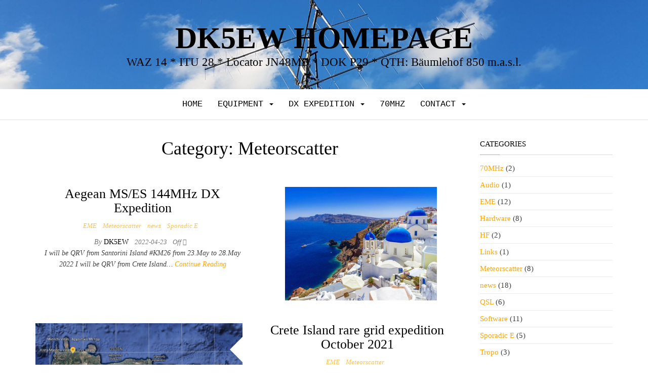

--- FILE ---
content_type: text/html; charset=UTF-8
request_url: http://dk5ew.com/category/meteorscatter/
body_size: 18594
content:
<!DOCTYPE html><html lang="en-US"><head><meta http-equiv="content-type" content="text/html; charset=UTF-8" /><meta http-equiv="X-UA-Compatible" content="IE=edge"><meta name="viewport" content="width=device-width, initial-scale=1"><link rel="pingback" href="http://dk5ew.com/xmlrpc.php" /> <script>!function(e,c){e[c]=e[c]+(e[c]&&" ")+"quform-js"}(document.documentElement,"className");</script><title>Meteorscatter &#8211; DK5EW Homepage</title><meta name='robots' content='max-image-preview:large' /><style>img:is([sizes="auto" i], [sizes^="auto," i]) { contain-intrinsic-size: 3000px 1500px }</style><link rel='dns-prefetch' href='//secure.gravatar.com' /><link rel='dns-prefetch' href='//stats.wp.com' /><link rel='dns-prefetch' href='//fonts.googleapis.com' /><link rel='dns-prefetch' href='//v0.wordpress.com' /><link rel='dns-prefetch' href='//widgets.wp.com' /><link rel='dns-prefetch' href='//s0.wp.com' /><link rel='dns-prefetch' href='//0.gravatar.com' /><link rel='dns-prefetch' href='//1.gravatar.com' /><link rel='dns-prefetch' href='//2.gravatar.com' /><link rel='preconnect' href='//c0.wp.com' /><link rel='preconnect' href='//i0.wp.com' /><link rel="alternate" type="application/rss+xml" title="DK5EW Homepage &raquo; Feed" href="http://dk5ew.com/feed/" /><link rel="alternate" type="application/rss+xml" title="DK5EW Homepage &raquo; Meteorscatter Category Feed" href="http://dk5ew.com/category/meteorscatter/feed/" /> <script type="text/javascript">window._wpemojiSettings = {"baseUrl":"https:\/\/s.w.org\/images\/core\/emoji\/16.0.1\/72x72\/","ext":".png","svgUrl":"https:\/\/s.w.org\/images\/core\/emoji\/16.0.1\/svg\/","svgExt":".svg","source":{"concatemoji":"http:\/\/dk5ew.com\/wp-includes\/js\/wp-emoji-release.min.js?ver=c4866caf3a678f2c3bcc76c8d00162da"}};
/*! This file is auto-generated */
!function(s,n){var o,i,e;function c(e){try{var t={supportTests:e,timestamp:(new Date).valueOf()};sessionStorage.setItem(o,JSON.stringify(t))}catch(e){}}function p(e,t,n){e.clearRect(0,0,e.canvas.width,e.canvas.height),e.fillText(t,0,0);var t=new Uint32Array(e.getImageData(0,0,e.canvas.width,e.canvas.height).data),a=(e.clearRect(0,0,e.canvas.width,e.canvas.height),e.fillText(n,0,0),new Uint32Array(e.getImageData(0,0,e.canvas.width,e.canvas.height).data));return t.every(function(e,t){return e===a[t]})}function u(e,t){e.clearRect(0,0,e.canvas.width,e.canvas.height),e.fillText(t,0,0);for(var n=e.getImageData(16,16,1,1),a=0;a<n.data.length;a++)if(0!==n.data[a])return!1;return!0}function f(e,t,n,a){switch(t){case"flag":return n(e,"\ud83c\udff3\ufe0f\u200d\u26a7\ufe0f","\ud83c\udff3\ufe0f\u200b\u26a7\ufe0f")?!1:!n(e,"\ud83c\udde8\ud83c\uddf6","\ud83c\udde8\u200b\ud83c\uddf6")&&!n(e,"\ud83c\udff4\udb40\udc67\udb40\udc62\udb40\udc65\udb40\udc6e\udb40\udc67\udb40\udc7f","\ud83c\udff4\u200b\udb40\udc67\u200b\udb40\udc62\u200b\udb40\udc65\u200b\udb40\udc6e\u200b\udb40\udc67\u200b\udb40\udc7f");case"emoji":return!a(e,"\ud83e\udedf")}return!1}function g(e,t,n,a){var r="undefined"!=typeof WorkerGlobalScope&&self instanceof WorkerGlobalScope?new OffscreenCanvas(300,150):s.createElement("canvas"),o=r.getContext("2d",{willReadFrequently:!0}),i=(o.textBaseline="top",o.font="600 32px Arial",{});return e.forEach(function(e){i[e]=t(o,e,n,a)}),i}function t(e){var t=s.createElement("script");t.src=e,t.defer=!0,s.head.appendChild(t)}"undefined"!=typeof Promise&&(o="wpEmojiSettingsSupports",i=["flag","emoji"],n.supports={everything:!0,everythingExceptFlag:!0},e=new Promise(function(e){s.addEventListener("DOMContentLoaded",e,{once:!0})}),new Promise(function(t){var n=function(){try{var e=JSON.parse(sessionStorage.getItem(o));if("object"==typeof e&&"number"==typeof e.timestamp&&(new Date).valueOf()<e.timestamp+604800&&"object"==typeof e.supportTests)return e.supportTests}catch(e){}return null}();if(!n){if("undefined"!=typeof Worker&&"undefined"!=typeof OffscreenCanvas&&"undefined"!=typeof URL&&URL.createObjectURL&&"undefined"!=typeof Blob)try{var e="postMessage("+g.toString()+"("+[JSON.stringify(i),f.toString(),p.toString(),u.toString()].join(",")+"));",a=new Blob([e],{type:"text/javascript"}),r=new Worker(URL.createObjectURL(a),{name:"wpTestEmojiSupports"});return void(r.onmessage=function(e){c(n=e.data),r.terminate(),t(n)})}catch(e){}c(n=g(i,f,p,u))}t(n)}).then(function(e){for(var t in e)n.supports[t]=e[t],n.supports.everything=n.supports.everything&&n.supports[t],"flag"!==t&&(n.supports.everythingExceptFlag=n.supports.everythingExceptFlag&&n.supports[t]);n.supports.everythingExceptFlag=n.supports.everythingExceptFlag&&!n.supports.flag,n.DOMReady=!1,n.readyCallback=function(){n.DOMReady=!0}}).then(function(){return e}).then(function(){var e;n.supports.everything||(n.readyCallback(),(e=n.source||{}).concatemoji?t(e.concatemoji):e.wpemoji&&e.twemoji&&(t(e.twemoji),t(e.wpemoji)))}))}((window,document),window._wpemojiSettings);</script> <link rel='stylesheet' id='mb.miniAudioPlayer.css-css' href='http://dk5ew.com/wp-content/plugins/wp-miniaudioplayer/css/miniplayer.css?ver=1.9.7' type='text/css' media='screen' /><style id='wp-emoji-styles-inline-css' type='text/css'>img.wp-smiley, img.emoji {
		display: inline !important;
		border: none !important;
		box-shadow: none !important;
		height: 1em !important;
		width: 1em !important;
		margin: 0 0.07em !important;
		vertical-align: -0.1em !important;
		background: none !important;
		padding: 0 !important;
	}</style><style id='classic-theme-styles-inline-css' type='text/css'>/*! This file is auto-generated */
.wp-block-button__link{color:#fff;background-color:#32373c;border-radius:9999px;box-shadow:none;text-decoration:none;padding:calc(.667em + 2px) calc(1.333em + 2px);font-size:1.125em}.wp-block-file__button{background:#32373c;color:#fff;text-decoration:none}</style><style id='pdfemb-pdf-embedder-viewer-style-inline-css' type='text/css'>.wp-block-pdfemb-pdf-embedder-viewer{max-width:none}</style><link rel='stylesheet' id='mediaelement-css' href='https://c0.wp.com/c/6.8.3/wp-includes/js/mediaelement/mediaelementplayer-legacy.min.css' type='text/css' media='all' /><link rel='stylesheet' id='wp-mediaelement-css' href='https://c0.wp.com/c/6.8.3/wp-includes/js/mediaelement/wp-mediaelement.min.css' type='text/css' media='all' /><style id='jetpack-sharing-buttons-style-inline-css' type='text/css'>.jetpack-sharing-buttons__services-list{display:flex;flex-direction:row;flex-wrap:wrap;gap:0;list-style-type:none;margin:5px;padding:0}.jetpack-sharing-buttons__services-list.has-small-icon-size{font-size:12px}.jetpack-sharing-buttons__services-list.has-normal-icon-size{font-size:16px}.jetpack-sharing-buttons__services-list.has-large-icon-size{font-size:24px}.jetpack-sharing-buttons__services-list.has-huge-icon-size{font-size:36px}@media print{.jetpack-sharing-buttons__services-list{display:none!important}}.editor-styles-wrapper .wp-block-jetpack-sharing-buttons{gap:0;padding-inline-start:0}ul.jetpack-sharing-buttons__services-list.has-background{padding:1.25em 2.375em}</style><link rel='stylesheet' id='columns-css' href='http://dk5ew.com/wp-content/plugins/columns/columns.css?ver=c4866caf3a678f2c3bcc76c8d00162da' type='text/css' media='all' /><link rel='stylesheet' id='foobox-free-min-css' href='http://dk5ew.com/wp-content/plugins/foobox-image-lightbox/free/css/foobox.free.min.css?ver=2.7.35' type='text/css' media='all' /><link rel='stylesheet' id='foogallery-core-css' href='https://dk5ew.com/wp-content/plugins/foogallery/extensions/default-templates/shared/css/foogallery.min.css?ver=3.0.2' type='text/css' media='all' /><link rel='stylesheet' id='head-plus-css-css' href='http://dk5ew.com/wp-content/plugins/head-plus/css/style.css?ver=1.1.2' type='text/css' media='all' /><link rel='stylesheet' id='iconpress-css-css' href='http://dk5ew.com/wp-content/plugins/iconpress/assets/css/iconpress.css?ver=1.4.2' type='text/css' media='all' /><link rel='stylesheet' id='iconpress-panel-css-css' href='http://dk5ew.com/wp-content/plugins/iconpress/assets/css/panel.css?ver=1.4.2' type='text/css' media='all' /><link rel='stylesheet' id='tinymce-smiley-button-css' href='http://dk5ew.com/wp-content/plugins/tinymce-smiley-button/plugin.css?ver=c4866caf3a678f2c3bcc76c8d00162da' type='text/css' media='all' /><link rel='stylesheet' id='ppress-frontend-css' href='http://dk5ew.com/wp-content/plugins/wp-user-avatar/assets/css/frontend.min.css?ver=4.16.6' type='text/css' media='all' /><link rel='stylesheet' id='ppress-flatpickr-css' href='http://dk5ew.com/wp-content/plugins/wp-user-avatar/assets/flatpickr/flatpickr.min.css?ver=4.16.6' type='text/css' media='all' /><link rel='stylesheet' id='ppress-select2-css' href='http://dk5ew.com/wp-content/plugins/wp-user-avatar/assets/select2/select2.min.css?ver=c4866caf3a678f2c3bcc76c8d00162da' type='text/css' media='all' /><link rel='stylesheet' id='quform-css' href='http://dk5ew.com/wp-content/plugins/quform/cache/quform.css?ver=1761672733' type='text/css' media='all' /><link rel='stylesheet' id='balanced-blog-fonts-css' href='https://fonts.googleapis.com/css?family=Advent+Pro%3A200%2C300%2C400%2C700&#038;subset=latin-ext' type='text/css' media='all' /><link rel='stylesheet' id='bootstrap-css' href='http://dk5ew.com/wp-content/themes/balanced-blog/css/bootstrap.css?ver=3.3.7' type='text/css' media='all' /><link rel='stylesheet' id='balanced-blog-stylesheet-css' href='http://dk5ew.com/wp-content/themes/balanced-blog/style.css?ver=1.0.6' type='text/css' media='all' /><link rel='stylesheet' id='font-awesome-css' href='http://dk5ew.com/wp-content/themes/balanced-blog/css/font-awesome.min.css?ver=4.7.0' type='text/css' media='all' /><link rel='stylesheet' id='jetpack_likes-css' href='https://c0.wp.com/p/jetpack/15.1.1/modules/likes/style.css' type='text/css' media='all' /><link rel='stylesheet' id='tablepress-default-css' href='http://dk5ew.com/wp-content/tablepress-combined.min.css?ver=91' type='text/css' media='all' /><link rel='stylesheet' id='colorbox-css' href='http://dk5ew.com/wp-content/plugins/lightbox-gallery/colorbox/example1/colorbox.css?ver=c4866caf3a678f2c3bcc76c8d00162da' type='text/css' media='all' /> <script type="text/javascript" src="https://c0.wp.com/c/6.8.3/wp-includes/js/jquery/jquery.min.js" id="jquery-core-js"></script> <script type="text/javascript" src="https://c0.wp.com/c/6.8.3/wp-includes/js/jquery/jquery-migrate.min.js" id="jquery-migrate-js"></script> <script type="text/javascript" src="http://dk5ew.com/wp-content/plugins/wp-miniaudioplayer/js/jquery.mb.miniAudioPlayer.js?ver=1.9.7" id="mb.miniAudioPlayer-js"></script> <script type="text/javascript" src="http://dk5ew.com/wp-content/plugins/wp-miniaudioplayer/js/map_overwrite_default_me.js?ver=1.9.7" id="map_overwrite_default_me-js"></script> <script type="text/javascript" src="http://dk5ew.com/wp-content/plugins/wp-user-avatar/assets/flatpickr/flatpickr.min.js?ver=4.16.6" id="ppress-flatpickr-js"></script> <script type="text/javascript" src="http://dk5ew.com/wp-content/plugins/wp-user-avatar/assets/select2/select2.min.js?ver=4.16.6" id="ppress-select2-js"></script> <script type="text/javascript" id="foobox-free-min-js-before">/* Run FooBox FREE (v2.7.35) */
var FOOBOX = window.FOOBOX = {
	ready: true,
	disableOthers: false,
	o: {wordpress: { enabled: true }, countMessage:'image %index of %total', captions: { dataTitle: ["captionTitle","title"], dataDesc: ["captionDesc","description"] }, rel: '', excludes:'.fbx-link,.nofoobox,.nolightbox,a[href*="pinterest.com/pin/create/button/"]', affiliate : { enabled: false }},
	selectors: [
		".foogallery-container.foogallery-lightbox-foobox", ".foogallery-container.foogallery-lightbox-foobox-free", ".gallery", ".wp-block-gallery", ".wp-caption", ".wp-block-image", "a:has(img[class*=wp-image-])", ".post a:has(img[class*=wp-image-])", ".foobox"
	],
	pre: function( $ ){
		// Custom JavaScript (Pre)
		
	},
	post: function( $ ){
		// Custom JavaScript (Post)
		
		// Custom Captions Code
		
	},
	custom: function( $ ){
		// Custom Extra JS
		
	}
};</script> <script type="text/javascript" src="http://dk5ew.com/wp-content/plugins/foobox-image-lightbox/free/js/foobox.free.min.js?ver=2.7.35" id="foobox-free-min-js"></script> <link rel="https://api.w.org/" href="http://dk5ew.com/wp-json/" /><link rel="alternate" title="JSON" type="application/json" href="http://dk5ew.com/wp-json/wp/v2/categories/4" /><link rel="EditURI" type="application/rsd+xml" title="RSD" href="http://dk5ew.com/xmlrpc.php?rsd" /><style>/* CSS added by Hide Metadata Plugin */

.entry-meta .byline,
			.entry-meta .by-author,
			.entry-header .entry-meta > span.byline,
			.entry-meta .author.vcard {
				display: none;
			}</style><style id="map_custom_css">/* DO NOT REMOVE OR MODIFY */
/*{'skinName': 'mySkin', 'borderRadius': 5, 'main': 'rgb(255, 217, 102)', 'secondary': 'rgb(68, 68, 68)', 'playerPadding': 0}*/
/* END - DO NOT REMOVE OR MODIFY */
/*++++++++++++++++++++++++++++++++++++++++++++++++++
Copyright (c) 2001-2014. Matteo Bicocchi (Pupunzi);
http://pupunzi.com/mb.components/mb.miniAudioPlayer/demo/skinMaker.html

Skin name: mySkin
borderRadius: 5
background: rgb(255, 217, 102)
icons: rgb(68, 68, 68)
border: rgb(55, 55, 55)
borderLeft: rgb(255, 230, 153)
borderRight: rgb(255, 204, 51)
mute: rgba(68, 68, 68, 0.4)
download: rgba(255, 217, 102, 0.4)
downloadHover: rgb(255, 217, 102)
++++++++++++++++++++++++++++++++++++++++++++++++++*/

/* Older browser (IE8) - not supporting rgba() */
.mbMiniPlayer.mySkin .playerTable span{background-color:#ffd966}
.mbMiniPlayer.mySkin .playerTable span.map_play{border-left:1px solid #ffd966;}
.mbMiniPlayer.mySkin .playerTable span.map_volume{border-right:1px solid #ffd966;}
.mbMiniPlayer.mySkin .playerTable span.map_volume.mute{color: #444444;}
.mbMiniPlayer.mySkin .map_download{color: #444444;}
.mbMiniPlayer.mySkin .map_download:hover{color: #444444;}
.mbMiniPlayer.mySkin .playerTable span{color: #444444;}
.mbMiniPlayer.mySkin .playerTable {border: 1px solid #444444 !important;}

/*++++++++++++++++++++++++++++++++++++++++++++++++*/

.mbMiniPlayer.mySkin .playerTable{background-color:transparent; border-radius:5px !important;}
.mbMiniPlayer.mySkin .playerTable span{background-color:rgb(255, 217, 102); padding:3px !important; font-size: 20px;}
.mbMiniPlayer.mySkin .playerTable span.map_time{ font-size: 12px !important; width: 50px !important}
.mbMiniPlayer.mySkin .playerTable span.map_title{ padding:4px !important}
.mbMiniPlayer.mySkin .playerTable span.map_play{border-left:1px solid rgb(255, 204, 51); border-radius:0 4px 4px 0 !important;}
.mbMiniPlayer.mySkin .playerTable span.map_volume{padding-left:6px !important}
.mbMiniPlayer.mySkin .playerTable span.map_volume{border-right:1px solid rgb(255, 230, 153); border-radius:4px 0 0 4px !important;}
.mbMiniPlayer.mySkin .playerTable span.map_volume.mute{color: rgba(68, 68, 68, 0.4);}
.mbMiniPlayer.mySkin .map_download{color: rgba(255, 217, 102, 0.4);}
.mbMiniPlayer.mySkin .map_download:hover{color: rgb(255, 217, 102);}
.mbMiniPlayer.mySkin .playerTable span{color: rgb(68, 68, 68);text-shadow: none!important;}
.mbMiniPlayer.mySkin .playerTable span{color: rgb(68, 68, 68);}
.mbMiniPlayer.mySkin .playerTable {border: 1px solid rgb(55, 55, 55) !important;}
.mbMiniPlayer.mySkin .playerTable span.map_title{color: #000; text-shadow:none!important}
.mbMiniPlayer.mySkin .playerTable .jp-load-bar{background-color:rgba(255, 217, 102, 0.3);}
.mbMiniPlayer.mySkin .playerTable .jp-play-bar{background-color:#ffd966;}
.mbMiniPlayer.mySkin .playerTable span.map_volumeLevel a{background-color:rgb(94, 94, 94); height:80%!important }
.mbMiniPlayer.mySkin .playerTable span.map_volumeLevel a.sel{background-color:#444444;}
.mbMiniPlayer.mySkin  span.map_download{font-size:50px !important;}
/* Wordpress playlist select */
.map_pl_container .pl_item.sel{background-color:#ffd966 !important; color: #444444}
/*++++++++++++++++++++++++++++++++++++++++++++++++*/</style><style>img#wpstats{display:none}</style><meta property="og:type" content="website" /><meta property="og:title" content="Meteorscatter &#8211; DK5EW Homepage" /><meta property="og:url" content="http://dk5ew.com/category/meteorscatter/" /><meta property="og:site_name" content="DK5EW Homepage" /><meta property="og:image" content="https://i0.wp.com/dk5ew.com/wp-content/uploads/2016/10/cropped-bessarabien.png?fit=512%2C512" /><meta property="og:image:width" content="512" /><meta property="og:image:height" content="512" /><meta property="og:image:alt" content="" /><meta property="og:locale" content="en_US" /><link rel="icon" href="https://i0.wp.com/dk5ew.com/wp-content/uploads/2016/10/cropped-bessarabien.png?fit=32%2C32" sizes="32x32" /><link rel="icon" href="https://i0.wp.com/dk5ew.com/wp-content/uploads/2016/10/cropped-bessarabien.png?fit=192%2C192" sizes="192x192" /><link rel="apple-touch-icon" href="https://i0.wp.com/dk5ew.com/wp-content/uploads/2016/10/cropped-bessarabien.png?fit=180%2C180" /><meta name="msapplication-TileImage" content="https://i0.wp.com/dk5ew.com/wp-content/uploads/2016/10/cropped-bessarabien.png?fit=270%2C270" /><style id="kirki-inline-styles">.site-branding-text h1.site-title a, .site-branding-text .site-title a, .site-branding-text h1.site-title a:hover, .site-branding-text .site-title a:hover, .site-branding-text h1.site-title, .site-branding-text .site-title{font-size:60px;font-weight:700;letter-spacing:0px;line-height:70px;text-transform:uppercase;}p.site-description{font-size:23px;font-weight:400;letter-spacing:0px;line-height:26px;text-transform:none;}#site-navigation, #site-navigation .navbar-nav > li > a, #site-navigation .dropdown-menu > li > a{font-family:Monaco,"Lucida Sans Typewriter","Lucida Typewriter","Courier New",Courier,monospace;font-size:17px;font-weight:400;letter-spacing:0px;text-transform:uppercase;color:#000000;}.open-panel span{background-color:#000000;}#top-navigation, #top-navigation .navbar-nav > li > a, #top-navigation .dropdown-menu > li > a, #top-navigation .nav .open > a{font-family:Georgia,Times,"Times New Roman",serif;font-size:14px;font-weight:400;letter-spacing:0px;text-transform:uppercase;color:#fff;}#top-navigation .navbar-toggle .icon-bar{background-color:#fff;}#top-navigation .navbar-toggle{border-color:#fff;}body{font-family:Georgia,Times,"Times New Roman",serif;font-size:14px;letter-spacing:0px;line-height:1.6;}#sidebar .widget-title h3{font-size:15px;font-weight:400;letter-spacing:0px;line-height:1.6;}.widget{font-size:15px;font-weight:400;letter-spacing:0px;line-height:1.6;}#content-footer-section .widget{font-size:15px;letter-spacing:0px;text-transform:none;}#content-footer-section .widget-title h3{font-size:15px;letter-spacing:0px;line-height:1.6;}#footer-nav, #footer-nav .navbar-nav > li > a, #footer-nav .dropdown-menu > li > a{font-size:15px;font-weight:400;letter-spacing:0px;text-transform:none;color:#fff;}@media (min-width: 1480px){.head-plus-content-1440 .container{width:1170px;}.head-plus-content-1440 .site-heading{max-width:1170px;}}@media (min-width: 1320px){.head-plus-content-1280 .container{width:1170px;}.head-plus-content-1280 .site-heading{max-width:1170px;}}@media (min-width: 1200px){.head-plus-content-1170 .container{width:1170px;}.head-plus-content-1024 .container{width:1170px;}.head-plus-content-980 .container{width:1170px;}.head-plus-content-1170 .site-heading{max-width:1170px;}.head-plus-content-1024 .site-heading{max-width:1170px;}.head-plus-content-980 .site-heading{max-width:1170px;}}@media (min-width: 992px){.widget.col-md-3{width:100%;}}@media (max-width: 991px){.site-heading{padding-bottom:0px;padding-top:0px;}}@media (max-width: 767px){.site-heading{padding-bottom:0px;padding-top:0px;}}</style></head><body id="blog" class="archive category category-meteorscatter category-4 wp-theme-balanced-blog preloader-visible head-plus-content-1170 sidebar-sticky balanced-blog top-menu-on"><div class="site-header container-fluid" style="background-image: url(http://dk5ew.com/wp-content/uploads/2016/10/cropped-cameringo_20161002_180952-3.jpg)"><div class="custom-header container" ><div class="site-heading text-center"><div class="ad-before-heading container text-center"></div><div class="site-branding-logo"></div><div class="site-branding-text"><p class="site-title"><a href="http://dk5ew.com/" rel="home">DK5EW Homepage</a></p><p class="site-description"> WAZ 14 * ITU 28 * Locator JN48MB * DOK P29 * QTH: Bäumlehof 850 m.a.s.l.</p></div><div class="ad-after-heading container text-center"></div></div></div></div><div class="main-menu"><nav id="site-navigation" class="navbar navbar-default navbar-center"><div class="container"><div class="navbar-header"><div id="main-menu-panel" class="open-panel" data-panel="main-menu-panel"> <span></span> <span></span> <span></span></div></div><div class="menu-container"><ul id="menu-home" class="nav navbar-nav"><li id="menu-item-3280" class="menu-item menu-item-type-custom menu-item-object-custom menu-item-home menu-item-3280"><a title="Home" href="http://dk5ew.com">Home</a></li><li id="menu-item-3273" class="menu-item menu-item-type-post_type menu-item-object-page menu-item-has-children menu-item-3273 dropdown"><a title="Equipment" href="http://dk5ew.com/equipment/" data-toggle="dropdown" class="dropdown-toggle">Equipment <span class="caret"></span></a><ul role="menu" class=" dropdown-menu"><li id="menu-item-3275" class="menu-item menu-item-type-post_type menu-item-object-page menu-item-3275"><a title="QTH" href="http://dk5ew.com/qth/">QTH</a></li><li id="menu-item-3269" class="menu-item menu-item-type-post_type menu-item-object-page menu-item-3269"><a title="Antennas" href="http://dk5ew.com/equipment/antennas/">Antennas</a></li></ul></li><li id="menu-item-3259" class="menu-item menu-item-type-post_type menu-item-object-page menu-item-has-children menu-item-3259 dropdown"><a title="DX Expedition" href="http://dk5ew.com/dx-expedition/" data-toggle="dropdown" class="dropdown-toggle">DX Expedition <span class="caret"></span></a><ul role="menu" class=" dropdown-menu"><li id="menu-item-3782" class="menu-item menu-item-type-post_type menu-item-object-page menu-item-3782"><a title="SV9/DK5EW Crete Island 2024" href="http://dk5ew.com/sv9-dk5ew-crete-island-2024/">SV9/DK5EW Crete Island 2024</a></li><li id="menu-item-3781" class="menu-item menu-item-type-post_type menu-item-object-page menu-item-3781"><a title="Great Britain 2023" href="http://dk5ew.com/great-britain-2023/">Great Britain 2023</a></li><li id="menu-item-3343" class="menu-item menu-item-type-post_type menu-item-object-page menu-item-3343"><a title="Aegean Island DX Expedition 2022" href="http://dk5ew.com/ageanisland-2022/">Aegean Island DX Expedition 2022</a></li><li id="menu-item-3260" class="menu-item menu-item-type-post_type menu-item-object-page menu-item-3260"><a title="SV9/DK5EW Crete Island 2021" href="http://dk5ew.com/dx-expedition/sv9-dk5ew/">SV9/DK5EW Crete Island 2021</a></li><li id="menu-item-3258" class="menu-item menu-item-type-post_type menu-item-object-page menu-item-3258"><a title="Philippines EME DX Expedition_en 2018" href="http://dk5ew.com/philippines-eme-dx-expedition_en/">Philippines EME DX Expedition_en 2018</a></li><li id="menu-item-3261" class="menu-item menu-item-type-post_type menu-item-object-page menu-item-3261"><a title="Philippines EME DX Expedition 2018" href="http://dk5ew.com/dx7eme/">Philippines EME DX Expedition 2018</a></li><li id="menu-item-3270" class="menu-item menu-item-type-post_type menu-item-object-page menu-item-3270"><a title="HBØ EME DX Expedition 2007" href="http://dk5ew.com/hb0-eme-dx-expedition/">HBØ EME DX Expedition 2007</a></li></ul></li><li id="menu-item-3276" class="menu-item menu-item-type-post_type menu-item-object-page menu-item-3276"><a title="70MHz" href="http://dk5ew.com/70mhz/">70MHz</a></li><li id="menu-item-3262" class="menu-item menu-item-type-post_type menu-item-object-page menu-item-has-children menu-item-3262 dropdown"><a title="contact" href="http://dk5ew.com/contact/" data-toggle="dropdown" class="dropdown-toggle">contact <span class="caret"></span></a><ul role="menu" class=" dropdown-menu"><li id="menu-item-3267" class="menu-item menu-item-type-post_type menu-item-object-page menu-item-3267"><a title="About me" href="http://dk5ew.com/about-me/">About me</a></li><li id="menu-item-3274" class="menu-item menu-item-type-post_type menu-item-object-page menu-item-privacy-policy menu-item-3274"><a title="Datenschutzerklärung" href="http://dk5ew.com/about-me/datenschutzerklaerung/">Datenschutzerklärung</a></li></ul></li></ul></div></div></nav></div><div class="ad-after-menu container text-center"></div><div class="container main-container" role="main"><div class="page-area"><div class="row"><div class="col-md-9"><header class="archive-page-header text-center"><h1 class="page-title">Category: <span>Meteorscatter</span></h1></header><article class="news-item-content"><div class="post-3530 post type-post status-publish format-standard has-post-thumbnail hentry category-eme category-meteorscatter category-news category-sporadic-e"><div class="news-item text-center"><div class="news-text-wrap row"><div class="news-thumb col-md-6"> <a href="http://dk5ew.com/2022/04/23/aegean-eme-ms-es-144mhz-dx-expedition/" title="Aegean MS/ES 144MHz DX Expedition"> <img class="lazy" src="http://dk5ew.com/wp-content/plugins/head-plus/img/preloader.gif" data-src="https://i0.wp.com/dk5ew.com/wp-content/uploads/2022/04/Santorini.webp?resize=300%2C224" width="300" height="224" title="Aegean MS/ES 144MHz DX Expedition" alt="Aegean MS/ES 144MHz DX Expedition"/> <noscript> <img width="300" height="224" src="https://i0.wp.com/dk5ew.com/wp-content/uploads/2022/04/Santorini.webp?resize=300%2C224" class="attachment-balanced-blog-archive size-balanced-blog-archive wp-post-image" alt="" decoding="async" fetchpriority="high" srcset="https://i0.wp.com/dk5ew.com/wp-content/uploads/2022/04/Santorini.webp?w=300 300w, https://i0.wp.com/dk5ew.com/wp-content/uploads/2022/04/Santorini.webp?resize=120%2C90 120w" sizes="(max-width: 300px) 100vw, 300px" /> </noscript> </a></div><div class="col-md-6"><h2> <a href="http://dk5ew.com/2022/04/23/aegean-eme-ms-es-144mhz-dx-expedition/"> Aegean MS/ES 144MHz DX Expedition </a></h2><div class="cat-links"><a href="http://dk5ew.com/category/eme/">EME</a> <a href="http://dk5ew.com/category/meteorscatter/">Meteorscatter</a> <a href="http://dk5ew.com/category/news/">news</a> <a href="http://dk5ew.com/category/sporadic-e/">Sporadic E</a></div> <span class="author-meta"> <span class="author-meta-by">By</span> <a href="http://dk5ew.com/author/web1237/"> DK5EW </a> </span> <span class="posted-date"> 2022-04-23 </span> <span class="comments-meta"> Off <i class="fa fa-comments-o"></i> </span><div class="post-excerpt"><p>I will be QRV from Santorini Island #KM26 from 23.May to 28.May 2022 I will be QRV from Crete Island&hellip; <a class="read-more" href="http://dk5ew.com/2022/04/23/aegean-eme-ms-es-144mhz-dx-expedition/">Continue Reading</a></p></div></div></div></div></div></article><article class="news-item-content"><div class="post-3132 post type-post status-publish format-standard has-post-thumbnail hentry category-eme category-meteorscatter"><div class="news-item text-center"><div class="news-text-wrap row"><div class="news-thumb col-md-6"> <a href="http://dk5ew.com/2021/10/05/crete-island-rare-grid-expedition-october-2021/" title="Crete Island rare grid expedition October 2021"> <img class="lazy" src="http://dk5ew.com/wp-content/plugins/head-plus/img/preloader.gif" data-src="https://i0.wp.com/dk5ew.com/wp-content/uploads/2021/10/Drysvilla-e1633451156402.png?resize=480%2C211" width="480" height="211" title="Crete Island rare grid expedition October 2021" alt="Crete Island rare grid expedition October 2021"/> <noscript> <img width="480" height="211" src="https://i0.wp.com/dk5ew.com/wp-content/uploads/2021/10/Drysvilla-e1633451156402.png?resize=480%2C211" class="attachment-balanced-blog-archive size-balanced-blog-archive wp-post-image" alt="" decoding="async" /> </noscript> </a></div><div class="col-md-6"><h2> <a href="http://dk5ew.com/2021/10/05/crete-island-rare-grid-expedition-october-2021/"> Crete Island rare grid expedition October 2021 </a></h2><div class="cat-links"><a href="http://dk5ew.com/category/eme/">EME</a> <a href="http://dk5ew.com/category/meteorscatter/">Meteorscatter</a></div> <span class="author-meta"> <span class="author-meta-by">By</span> <a href="http://dk5ew.com/author/web1237/"> DK5EW </a> </span> <span class="posted-date"> 2021-10-05 </span> <span class="comments-meta"> Off <i class="fa fa-comments-o"></i> </span><div class="post-excerpt"><p>I will be QRV from Crete Island rare grid KM15 from 13. &#8211; 28. October 2021 Operating on 144 MHz&hellip; <a class="read-more" href="http://dk5ew.com/2021/10/05/crete-island-rare-grid-expedition-october-2021/">Continue Reading</a></p></div></div></div></div></div></article><article class="news-item-content"><div class="post-2223 post type-post status-publish format-standard has-post-thumbnail hentry category-meteorscatter"><div class="news-item text-center"><div class="news-text-wrap row"><div class="news-thumb col-md-6"> <a href="http://dk5ew.com/2018/12/16/geminids-2018-report/" title="Geminids 2018 report"> <img class="lazy" src="http://dk5ew.com/wp-content/plugins/head-plus/img/preloader.gif" data-src="https://i0.wp.com/dk5ew.com/wp-content/uploads/2018/12/Geminids2018_map-1-e1544973373438.jpg?resize=320%2C245" width="320" height="245" title="Geminids 2018 report" alt="Geminids 2018 report"/> <noscript> <img width="320" height="245" src="https://i0.wp.com/dk5ew.com/wp-content/uploads/2018/12/Geminids2018_map-1-e1544973373438.jpg?resize=320%2C245" class="attachment-balanced-blog-archive size-balanced-blog-archive wp-post-image" alt="" decoding="async" srcset="https://i0.wp.com/dk5ew.com/wp-content/uploads/2018/12/Geminids2018_map-1-e1544973373438.jpg?w=320 320w, https://i0.wp.com/dk5ew.com/wp-content/uploads/2018/12/Geminids2018_map-1-e1544973373438.jpg?resize=300%2C230 300w" sizes="(max-width: 320px) 100vw, 320px" /> </noscript> </a></div><div class="col-md-6"><h2> <a href="http://dk5ew.com/2018/12/16/geminids-2018-report/"> Geminids 2018 report </a></h2><div class="cat-links"><a href="http://dk5ew.com/category/meteorscatter/">Meteorscatter</a></div> <span class="author-meta"> <span class="author-meta-by">By</span> <a href="http://dk5ew.com/author/web1237/"> DK5EW </a> </span> <span class="posted-date"> 2018-12-16 </span> <span class="comments-meta"> Off <i class="fa fa-comments-o"></i> </span><div class="post-excerpt"><p>From 12.-16. December I was qrv on 2m for a few hours for the Geminid meteor showers to make in&hellip; <a class="read-more" href="http://dk5ew.com/2018/12/16/geminids-2018-report/">Continue Reading</a></p></div></div></div></div></div></article><article class="news-item-content"><div class="post-2162 post type-post status-publish format-standard has-post-thumbnail hentry category-meteorscatter"><div class="news-item text-center"><div class="news-text-wrap row"><div class="news-thumb col-md-6"> <a href="http://dk5ew.com/2018/11/21/meteor-shower-data-2019/" title="meteor shower data 2019"> <img class="lazy" src="http://dk5ew.com/wp-content/plugins/head-plus/img/preloader.gif" data-src="https://i0.wp.com/dk5ew.com/wp-content/uploads/2018/11/ms2019.jpg?resize=300%2C168" width="300" height="168" title="meteor shower data 2019" alt="meteor shower data 2019"/> <noscript> <img width="300" height="168" src="https://i0.wp.com/dk5ew.com/wp-content/uploads/2018/11/ms2019.jpg?resize=300%2C168" class="attachment-balanced-blog-archive size-balanced-blog-archive wp-post-image" alt="" decoding="async" loading="lazy" /> </noscript> </a></div><div class="col-md-6"><h2> <a href="http://dk5ew.com/2018/11/21/meteor-shower-data-2019/"> meteor shower data 2019 </a></h2><div class="cat-links"><a href="http://dk5ew.com/category/meteorscatter/">Meteorscatter</a></div> <span class="author-meta"> <span class="author-meta-by">By</span> <a href="http://dk5ew.com/author/web1237/"> DK5EW </a> </span> <span class="posted-date"> 2018-11-21 </span> <span class="comments-meta"> Off <i class="fa fa-comments-o"></i> </span><div class="post-excerpt"><p>Here is an overview of the 2019 held and known meteor shower. The most fertile showers are marked red in&hellip; <a class="read-more" href="http://dk5ew.com/2018/11/21/meteor-shower-data-2019/">Continue Reading</a></p></div></div></div></div></div></article><article class="news-item-content"><div class="post-1215 post type-post status-publish format-standard has-post-thumbnail hentry category-meteorscatter category-tropo"><div class="news-item text-center"><div class="news-text-wrap row"><div class="news-thumb col-md-6"> <a href="http://dk5ew.com/2016/02/10/forgotten-you-tube-videos/" title="lost &#038; found  YouTube videos"> <img class="lazy" src="http://dk5ew.com/wp-content/plugins/head-plus/img/preloader.gif" data-src="https://i0.wp.com/dk5ew.com/wp-content/uploads/2016/02/img_56bb3bd87e3a6.png?resize=540%2C304" width="540" height="304" title="lost &#038; found  YouTube videos" alt="lost &#038; found  YouTube videos"/> <noscript> <img width="540" height="304" src="https://i0.wp.com/dk5ew.com/wp-content/uploads/2016/02/img_56bb3bd87e3a6.png?resize=540%2C304" class="attachment-balanced-blog-archive size-balanced-blog-archive wp-post-image" alt="" decoding="async" loading="lazy" srcset="https://i0.wp.com/dk5ew.com/wp-content/uploads/2016/02/img_56bb3bd87e3a6.png?resize=540%2C304 540w, https://i0.wp.com/dk5ew.com/wp-content/uploads/2016/02/img_56bb3bd87e3a6.png?resize=300%2C170 300w" sizes="auto, (max-width: 540px) 100vw, 540px" /> </noscript> </a></div><div class="col-md-6"><h2> <a href="http://dk5ew.com/2016/02/10/forgotten-you-tube-videos/"> lost &#038; found  YouTube videos </a></h2><div class="cat-links"><a href="http://dk5ew.com/category/meteorscatter/">Meteorscatter</a> <a href="http://dk5ew.com/category/tropo/">Tropo</a></div> <span class="author-meta"> <span class="author-meta-by">By</span> <a href="http://dk5ew.com/author/web1237/"> DK5EW </a> </span> <span class="posted-date"> 2016-02-10 </span> <span class="comments-meta"> Off <i class="fa fa-comments-o"></i> </span><div class="post-excerpt"><p>Here are some of my YouTube videos I have forgotten  ❓  😳  ❓ Found them when I was activating my channel again.&hellip; <a class="read-more" href="http://dk5ew.com/2016/02/10/forgotten-you-tube-videos/">Continue Reading</a></p></div></div></div></div></div></article><article class="news-item-content"><div class="post-1089 post type-post status-publish format-standard has-post-thumbnail hentry category-meteorscatter"><div class="news-item text-center"><div class="news-text-wrap row"><div class="news-thumb col-md-6"> <a href="http://dk5ew.com/2015/12/22/overview-yearly-meteor-shower-dates/" title="overview yearly meteor shower dates"> <img class="lazy" src="http://dk5ew.com/wp-content/plugins/head-plus/img/preloader.gif" data-src="https://i0.wp.com/dk5ew.com/wp-content/uploads/2015/12/shower_datesPNG.png?resize=428%2C304" width="428" height="304" title="overview yearly meteor shower dates" alt="overview yearly meteor shower dates"/> <noscript> <img width="428" height="304" src="https://i0.wp.com/dk5ew.com/wp-content/uploads/2015/12/shower_datesPNG.png?resize=428%2C304" class="attachment-balanced-blog-archive size-balanced-blog-archive wp-post-image" alt="" decoding="async" loading="lazy" /> </noscript> </a></div><div class="col-md-6"><h2> <a href="http://dk5ew.com/2015/12/22/overview-yearly-meteor-shower-dates/"> overview yearly meteor shower dates </a></h2><div class="cat-links"><a href="http://dk5ew.com/category/meteorscatter/">Meteorscatter</a></div> <span class="author-meta"> <span class="author-meta-by">By</span> <a href="http://dk5ew.com/author/web1237/"> DK5EW </a> </span> <span class="posted-date"> 2015-12-22 </span> <span class="comments-meta"> Off <i class="fa fa-comments-o"></i> </span><div class="post-excerpt"><p>There are some main meteor showers during the year which we radio amateurs could use for making contacts because they&hellip; <a class="read-more" href="http://dk5ew.com/2015/12/22/overview-yearly-meteor-shower-dates/">Continue Reading</a></p></div></div></div></div></div></article><nav class="navigation pagination" aria-label="Posts pagination"><h2 class="screen-reader-text">Posts pagination</h2><div class="nav-links"><span aria-current="page" class="page-numbers current">1</span> <a class="page-numbers" href="http://dk5ew.com/category/meteorscatter/page/2/">2</a> <a class="next page-numbers" href="http://dk5ew.com/category/meteorscatter/page/2/">Next</a></div></nav></div><aside id="sidebar" class="col-md-3"><div class="sidebar__inner"><div id="categories-5" class="widget widget_categories"><div class="widget-title"><h3>Categories</h3></div><ul><li class="cat-item cat-item-6"><a href="http://dk5ew.com/category/70mhz/">70MHz</a> (2)</li><li class="cat-item cat-item-41"><a href="http://dk5ew.com/category/audio/">Audio</a> (1)</li><li class="cat-item cat-item-3"><a href="http://dk5ew.com/category/eme/">EME</a> (12)</li><li class="cat-item cat-item-38"><a href="http://dk5ew.com/category/hardware/">Hardware</a> (8)</li><li class="cat-item cat-item-42"><a href="http://dk5ew.com/category/hf/">HF</a> (2)</li><li class="cat-item cat-item-7"><a href="http://dk5ew.com/category/links/">Links</a> (1)</li><li class="cat-item cat-item-4 current-cat"><a aria-current="page" href="http://dk5ew.com/category/meteorscatter/">Meteorscatter</a> (8)</li><li class="cat-item cat-item-8"><a href="http://dk5ew.com/category/news/">news</a> (18)</li><li class="cat-item cat-item-10"><a href="http://dk5ew.com/category/qsl/">QSL</a> (6)</li><li class="cat-item cat-item-37"><a href="http://dk5ew.com/category/software/">Software</a> (11)</li><li class="cat-item cat-item-5"><a href="http://dk5ew.com/category/sporadic-e/">Sporadic E</a> (5)</li><li class="cat-item cat-item-39"><a href="http://dk5ew.com/category/tropo/">Tropo</a> (3)</li></ul></div><div id="widget_sp_image-18" class="widget widget_sp_image"><div class="widget-title"><h3>DK5EW QSL-Server</h3></div><a href="http://qsl.dk5ew.com/index.php" target="_blank" class="widget_sp_image-image-link" title="DK5EW QSL-Server"><img width="873" height="184" alt="DK5EW QSL-Server" class="attachment-full" style="max-width: 100%;" srcset="https://i0.wp.com/dk5ew.com/wp-content/uploads/2024/03/qsl_server.jpg?w=873 873w, https://i0.wp.com/dk5ew.com/wp-content/uploads/2024/03/qsl_server.jpg?resize=300%2C63 300w, https://i0.wp.com/dk5ew.com/wp-content/uploads/2024/03/qsl_server.jpg?resize=768%2C162 768w" sizes="(max-width: 873px) 100vw, 873px" src="https://i0.wp.com/dk5ew.com/wp-content/uploads/2024/03/qsl_server.jpg?fit=873%2C184" /></a></div><div id="widget_sp_image-14" class="widget widget_sp_image"><div class="widget-title"><h3>VHF DX CLUSTER</h3></div><a href="http://vhfdx.eu/" target="_blank" class="widget_sp_image-image-link" title="VHF DX CLUSTER"><img width="156" height="40" alt="VHF DX CLUSTER" class="attachment-full alignleft" style="max-width: 100%;" src="https://i0.wp.com/dk5ew.com/wp-content/uploads/2015/10/vhfdx.gif?fit=156%2C40" /></a></div><div id="widget_sp_image-15" class="widget widget_sp_image"><div class="widget-title"><h3>OK2KKW VHF NEWS</h3></div><a href="http://www.ok2kkw.com/index_en.html" target="_blank" class="widget_sp_image-image-link" title="OK2KKW VHF NEWS"><img width="156" height="40" alt="OK2KKW VHF NEWS" class="attachment-full alignleft" style="max-width: 100%;" src="https://i0.wp.com/dk5ew.com/wp-content/uploads/2015/10/OK2KKW.png?fit=156%2C40" /></a></div></div></aside></div></div></div><footer id="colophon" class="footer-credits container-fluid"><div class="container"><div class="footer-credits-text text-center"><p>&copy; DK5EW 2025</p></div></div></footer> <script type="speculationrules">{"prefetch":[{"source":"document","where":{"and":[{"href_matches":"\/*"},{"not":{"href_matches":["\/wp-*.php","\/wp-admin\/*","\/wp-content\/uploads\/*","\/wp-content\/*","\/wp-content\/plugins\/*","\/wp-content\/themes\/balanced-blog\/*","\/*\\?(.+)"]}},{"not":{"selector_matches":"a[rel~=\"nofollow\"]"}},{"not":{"selector_matches":".no-prefetch, .no-prefetch a"}}]},"eagerness":"conservative"}]}</script> <div class="ht-loader" id="ht-loader"> <span></span> <span></span> <span></span></div> <script type="text/javascript" src="http://dk5ew.com/wp-content/plugins/head-plus//js/hc-sticky.js?ver=1.0.1" id="head-plus-sticky-js"></script> <script type="text/javascript" src="http://dk5ew.com/wp-content/plugins/head-plus/js/head-plus.js?ver=1.1.2" id="head-plus-js-js"></script> <script type="text/javascript" src="http://dk5ew.com/wp-content/plugins/head-plus/js/slick.min.js?ver=1.0" id="head-plus-slick-js"></script> <script type="text/javascript" src="https://c0.wp.com/c/6.8.3/wp-includes/js/underscore.min.js" id="underscore-js"></script> <script type="text/javascript" id="iconpress-panel-js-js-extra">var iconPressAppConfig = {"nonce_value":"5b674ff099","nonce_name":"iconpress_security","nonce_rest":"e628c05819","url":"http:\/\/dk5ew.com","rest_url":"http:\/\/dk5ew.com\/wp-json\/iconpress\/v1\/","plugin_url":"http:\/\/dk5ew.com\/wp-content\/plugins\/iconpress\/","panel_url":"http:\/\/dk5ew.com\/wp-admin\/admin.php?page=iconpress_insert_icon&ip_nonce=043e4e4f58","svg_sprite":"http:\/\/dk5ew.com\/wp-content\/uploads\/iconpress\/default.svg","debug":"0","insert_icon_button":"0","translations":{"INSERT_ICON":"Insert Icon"}};</script> <script type="text/javascript" src="http://dk5ew.com/wp-content/plugins/iconpress/assets/js/iconpress.min.js?ver=1.4.2" id="iconpress-panel-js-js"></script> <script type="text/javascript" id="ppress-frontend-script-js-extra">var pp_ajax_form = {"ajaxurl":"http:\/\/dk5ew.com\/wp-admin\/admin-ajax.php","confirm_delete":"Are you sure?","deleting_text":"Deleting...","deleting_error":"An error occurred. Please try again.","nonce":"796fc6dfff","disable_ajax_form":"false","is_checkout":"0","is_checkout_tax_enabled":"0","is_checkout_autoscroll_enabled":"true"};</script> <script type="text/javascript" src="http://dk5ew.com/wp-content/plugins/wp-user-avatar/assets/js/frontend.min.js?ver=4.16.6" id="ppress-frontend-script-js"></script> <script type="text/javascript" id="quform-js-extra">var quformL10n = [];
quformL10n = {"pluginUrl":"http:\/\/dk5ew.com\/wp-content\/plugins\/quform","ajaxUrl":"http:\/\/dk5ew.com\/wp-admin\/admin-ajax.php","ajaxError":"Ajax error","errorMessageTitle":"There was a problem","removeFile":"Remove","supportPageCaching":true};</script> <script type="text/javascript" src="http://dk5ew.com/wp-content/plugins/quform/cache/quform.js?ver=1761672733" id="quform-js"></script> <script type="text/javascript" src="http://dk5ew.com/wp-content/themes/balanced-blog/js/bootstrap.min.js?ver=3.3.7" id="bootstrap-js"></script> <script type="text/javascript" src="http://dk5ew.com/wp-content/themes/balanced-blog/js/customscript.js?ver=1.0.6" id="balanced-blog-theme-js-js"></script> <script type="text/javascript" id="jetpack-stats-js-before">_stq = window._stq || [];
_stq.push([ "view", JSON.parse("{\"v\":\"ext\",\"blog\":\"98857475\",\"post\":\"0\",\"tz\":\"1\",\"srv\":\"dk5ew.com\",\"arch_cat\":\"meteorscatter\",\"arch_results\":\"6\",\"j\":\"1:15.1.1\"}") ]);
_stq.push([ "clickTrackerInit", "98857475", "0" ]);</script> <script type="text/javascript" src="https://stats.wp.com/e-202544.js" id="jetpack-stats-js" defer="defer" data-wp-strategy="defer"></script>  <script type="text/javascript">let isGutenberg = true;
	let miniAudioPlayer_replaceDefault = 1;
	let miniAudioPlayer_excluded = "map_excluded";
	let miniAudioPlayer_replaceDefault_show_title = 1;

	let miniAudioPlayer_defaults = {
				inLine:true,
                width:"350",
				skin:"blue",
				animate:false,
				volume:.6,
				autoplay:false,
				showVolumeLevel:true,
				allowMute: true,
				showTime:true,
				id3:true,
				showRew:true,
				addShadow: false,
				downloadable:false,
				downloadPage: null,
				swfPath:"http://dk5ew.com/wp-content/plugins/wp-miniaudioplayer/js/",
				onReady: function(player, $controlsBox){
				   if(player.opt.downloadable && player.opt.downloadablesecurity && !false){
				        jQuery(".map_download", $controlsBox).remove();
				   }
				}
		};

    function initializeMiniAudioPlayer(){
         jQuery(".mejs-container a").addClass(miniAudioPlayer_excluded);
         jQuery("a[href *= '.mp3']").not(".map_excluded").not(".wp-playlist-caption").not("[download]").mb_miniPlayer(miniAudioPlayer_defaults);
    }

    //if(1)
        jQuery("body").addClass("map_replaceDefault");

	jQuery(function(){
     // if(1)
         setTimeout(function(){replaceDefault();},10);
      
      initializeMiniAudioPlayer();
      jQuery(document).ajaxSuccess(function(event, xhr, settings) {
        initializeMiniAudioPlayer();
      });
	});</script>  <svg id="iconpress_svg_sprite" version="1.1" xmlns="http://www.w3.org/2000/svg" xmlns:xlink="http://www.w3.org/1999/xlink"><symbol xmlns="http://www.w3.org/2000/svg" viewBox="0 0 576 512" id="local_1421" width="100%" height="100%"> <path d="M186.3 258.2c0 12.2-9.7 21.5-22 21.5-9.2 0-16-5.2-16-15 0-12.2 9.5-22 21.7-22 9.3 0 16.3 5.7 16.3 15.5zM80.5 209.7h-4.7c-1.5 0-3 1-3.2 2.7l-4.3 26.7 8.2-.3c11 0 19.5-1.5 21.5-14.2 2.3-13.4-6.2-14.9-17.5-14.9zm284 0H360c-1.8 0-3 1-3.2 2.7l-4.2 26.7 8-.3c13 0 22-3 22-18-.1-10.6-9.6-11.1-18.1-11.1zM576 80v352c0 26.5-21.5 48-48 48H48c-26.5 0-48-21.5-48-48V80c0-26.5 21.5-48 48-48h480c26.5 0 48 21.5 48 48zM128.3 215.4c0-21-16.2-28-34.7-28h-40c-2.5 0-5 2-5.2 4.7L32 294.2c-.3 2 1.2 4 3.2 4h19c2.7 0 5.2-2.9 5.5-5.7l4.5-26.6c1-7.2 13.2-4.7 18-4.7 28.6 0 46.1-17 46.1-45.8zm84.2 8.8h-19c-3.8 0-4 5.5-4.2 8.2-5.8-8.5-14.2-10-23.7-10-24.5 0-43.2 21.5-43.2 45.2 0 19.5 12.2 32.2 31.7 32.2 9 0 20.2-4.9 26.5-11.9-.5 1.5-1 4.7-1 6.2 0 2.3 1 4 3.2 4H200c2.7 0 5-2.9 5.5-5.7l10.2-64.3c.3-1.9-1.2-3.9-3.2-3.9zm40.5 97.9l63.7-92.6c.5-.5.5-1 .5-1.7 0-1.7-1.5-3.5-3.2-3.5h-19.2c-1.7 0-3.5 1-4.5 2.5l-26.5 39-11-37.5c-.8-2.2-3-4-5.5-4h-18.7c-1.7 0-3.2 1.8-3.2 3.5 0 1.2 19.5 56.8 21.2 62.1-2.7 3.8-20.5 28.6-20.5 31.6 0 1.8 1.5 3.2 3.2 3.2h19.2c1.8-.1 3.5-1.1 4.5-2.6zm159.3-106.7c0-21-16.2-28-34.7-28h-39.7c-2.7 0-5.2 2-5.5 4.7l-16.2 102c-.2 2 1.3 4 3.2 4h20.5c2 0 3.5-1.5 4-3.2l4.5-29c1-7.2 13.2-4.7 18-4.7 28.4 0 45.9-17 45.9-45.8zm84.2 8.8h-19c-3.8 0-4 5.5-4.3 8.2-5.5-8.5-14-10-23.7-10-24.5 0-43.2 21.5-43.2 45.2 0 19.5 12.2 32.2 31.7 32.2 9.3 0 20.5-4.9 26.5-11.9-.3 1.5-1 4.7-1 6.2 0 2.3 1 4 3.2 4H484c2.7 0 5-2.9 5.5-5.7l10.2-64.3c.3-1.9-1.2-3.9-3.2-3.9zm47.5-33.3c0-2-1.5-3.5-3.2-3.5h-18.5c-1.5 0-3 1.2-3.2 2.7l-16.2 104-.3.5c0 1.8 1.5 3.5 3.5 3.5h16.5c2.5 0 5-2.9 5.2-5.7L544 191.2v-.3zm-90 51.8c-12.2 0-21.7 9.7-21.7 22 0 9.7 7 15 16.2 15 12 0 21.7-9.2 21.7-21.5.1-9.8-6.9-15.5-16.2-15.5z"></path> </symbol><symbol xmlns="http://www.w3.org/2000/svg" viewBox="0 0 24 24" id="local_256" width="100%" height="100%"> <path d="M17 21H7c-1.654 0-3-1.346-3-3V6c0-1.654 1.346-3 3-3h10c1.654 0 3 1.346 3 3v12c0 1.654-1.346 3-3 3zM7 5c-.551 0-1 .449-1 1v12c0 .551.449 1 1 1h10c.551 0 1-.449 1-1V6c0-.551-.449-1-1-1H7zm9 6H8a.5.5 0 0 1 0-1h8a.5.5 0 0 1 0 1zm0-3H8a.5.5 0 0 1 0-1h8a.5.5 0 0 1 0 1zm0 6H8a.5.5 0 0 1 0-1h8a.5.5 0 0 1 0 1zm0 3H8a.5.5 0 0 1 0-1h8a.5.5 0 0 1 0 1z"></path> </symbol><symbol xmlns="http://www.w3.org/2000/svg" viewBox="0 0 109 78" id="local_128" width="100%" height="100%"><title>email</title> <defs> <path id="ala" d="M.06.782h107.945v77.016H.06z"></path> </defs> <g fill="none" fill-rule="evenodd"> <path d="M4.355 28.598V12.634c0-5.449 4.418-9.867 9.867-9.867h81.916c5.45 0 9.868 4.418 9.868 9.867v53.283c0 5.449-4.418 9.867-9.868 9.867H14.222c-5.449 0-9.867-4.418-9.867-9.867V28.598" fill="#EFF2F5"></path> <mask id="alb" fill="#fff"> <use xlink:href="#ala"></use> </mask> <path d="M11.69 75.379h85.045c3.661 0 6.853-2.645 8.582-5.589L62.199 28.341c-4.215-4.215-11.048-4.381-15.262-.166l-43.56 42.14c1.78 2.7 4.836 5.064 8.313 5.064" fill="#CEDAE2" mask="url(#alb)"></path> <path d="M96.138 77.798h-84.27C5.324 77.798 0 72.475 0 65.931V45.978a2 2 0 0 1 4 0v19.953c0 4.338 3.529 7.867 7.868 7.867h84.27c4.338 0 7.867-3.529 7.867-7.867V12.649c0-4.338-3.529-7.867-7.867-7.867h-84.27C7.529 4.782 4 8.311 4 12.649v15.964a2 2 0 0 1-4 0V12.649C0 6.105 5.324.782 11.868.782h84.27c6.544 0 11.867 5.323 11.867 11.867v53.282c0 6.544-5.323 11.867-11.867 11.867" fill="#4D204A" mask="url(#alb)"></path> <path d="M2.015 39.405v-4.696" fill="#E5EDE8" mask="url(#alb)"></path> <path d="M2.015 41.405a2 2 0 0 1-2-2v-4.696a2 2 0 0 1 4 0v4.696a2 2 0 0 1-2 2" fill="#4D204A" mask="url(#alb)"></path> <path d="M6.04 70.541c1.428 1.63 3.44 2.838 5.65 2.838h85.045c2.412 0 4.561-1.495 5.982-3.317L60.811 29.781c-3.514-3.512-9.092-3.659-12.46-.293L6.04 70.541m90.695 6.839H11.69c-3.716 0-7.448-2.094-9.983-5.938L.795 70.16l44.748-43.419c4.907-4.908 13.023-4.785 18.069.261l44.228 42.631-.798 1.164c-1.926 3.276-5.643 6.583-10.307 6.583" fill="#4D204A"></path> <path d="M95.346 2.38H12.669c-3.564 0-6.67.757-8.354 3.675l41.919 44.114c4.102 4.177 10.753 3.876 14.856-.301l42.349-44.1c-1.734-2.676-4.709-3.388-8.093-3.388" fill="#FBFBFB"></path> <path d="M32.376 39.517l-18.154-21.71 19.813 20.1-1.659 1.61m43.156-1.025l-1.603-1.545 18.93-19.14-17.327 20.685" fill="#BECCD9"></path> <path d="M52.961 57.928c-3.013 0-5.886-.966-7.666-2.962L34.902 42.537l1.889-1.833 8.504 8.627c.313.319.645.617.994.894 1.969 1.975 4.516 2.93 7.082 2.931 2.785 0 5.594-1.124 7.719-3.288l.156-.162c.266-.229.527-.471.783-.727l9.14-9.242 1.839 1.768-10.979 13.108c-2.379 2.183-5.805 3.315-9.068 3.315" fill="#A6B9C9"></path> <path d="M34.902 42.537l-2.526-3.02 1.659-1.61 2.756 2.797-1.889 1.833m38.106-1.032l-1.839-1.768 2.76-2.79 1.603 1.545-2.524 3.013" fill="#3C1B40"></path> <path d="M53.371 53.156c-2.566-.001-5.113-.956-7.082-2.931 1.981 1.57 4.504 2.453 7.122 2.453 2.673 0 5.446-.922 7.835-2.972l-.156.162c-2.125 2.164-4.934 3.288-7.719 3.288" fill="#C7D5DD"></path> <path d="M53.323 55.232a11.838 11.838 0 0 1-8.516-3.56L1.835 6.553l.748-1.497C4.871 1.09 9.175.379 12.669.379h82.677c3.306 0 7.404.671 9.771 4.327.601.927.336 2.266-.592 2.867-.926.6-2.165.183-2.765-.743-1.072-1.655-2.87-2.451-6.414-2.451H12.669c-2.824 0-4.574.598-5.704 1.559L47.682 48.79c1.476 1.502 3.487 2.392 5.641 2.392 2.334 0 4.645-.965 6.34-2.691l36.403-37.614a2 2 0 0 1 2.828-.04c.794.768.815 2.037.047 2.831L62.527 51.307c-2.452 2.497-5.803 3.925-9.204 3.925" fill="#4D204A"></path> </g> </symbol></svg><svg id="iconpress_svg_sprite_system"><symbol id="iconpress-icon-close-thin" xmlns="http://www.w3.org/2000/svg" viewBox="0 0 512 512"> <polygon points="340.2,160 255.8,244.3 171.8,160.4 160,172.2 244,256 160,339.9 171.8,351.6 255.8,267.8 340.2,352 352,340.3 267.6,256 352,171.8 "/> </symbol> <symbol id="iconpress-icon-search" xmlns="http://www.w3.org/2000/svg" viewBox="0 0 30 30"> <path d="M29.784,26.394 L25.103,21.831 C25.056,21.785 24.995,21.764 24.943,21.727 C29.501,16.417 28.792,8.956 23.676,3.969 C21.055,1.414 17.571,0.006 13.865,0.006 C10.158,0.006 6.673,1.414 4.053,3.969 C-1.358,9.244 -1.358,17.827 4.053,23.101 C6.673,25.657 10.158,27.065 13.865,27.065 C17.155,27.065 19.831,26.323 22.322,24.285 C22.361,24.336 22.381,24.394 22.428,24.441 L26.726,28.630 C26.975,28.873 27.301,28.995 27.627,28.995 C27.953,28.995 29.099,28.873 29.347,28.630 C29.845,28.145 30.282,26.879 29.784,26.394 ZM13.865,23.834 C7.538,23.834 3.588,19.596 3.526,13.649 C3.460,7.397 7.666,3.397 13.865,3.397 C20.087,3.397 24.519,7.410 24.477,13.609 C24.436,19.609 20.169,23.834 13.865,23.834 Z"/> </symbol> <symbol id="iconpress-icon-spinner" viewBox="0 0 66 66" xmlns="http://www.w3.org/2000/svg"> <g> <animateTransform attributeName="transform" type="rotate" values="0 33 33;270 33 33" begin="0s" dur="1.4s" fill="freeze" repeatCount="indefinite"/> <circle fill="none" stroke-width="6" stroke-linecap="round" cx="33" cy="33" r="30" stroke-dasharray="187" stroke-dashoffset="610" style="stroke:currentColor"> <animateTransform attributeName="transform" type="rotate" values="0 33 33;135 33 33;450 33 33" begin="0s" dur="1.4s" fill="freeze" repeatCount="indefinite"/> <animate attributeName="stroke-dashoffset" values="187;46.75;187" begin="0s" dur="1.4s" fill="freeze" repeatCount="indefinite"/> </circle> </g> </symbol> <symbol id="iconpress-icon-error" xmlns="http://www.w3.org/2000/svg" viewBox="0 0 576 512"><title id="error-title">Exclamation Triangle</title> <path d="M569.517 440.013C587.975 472.007 564.806 512 527.94 512H48.054c-36.937 0-59.999-40.055-41.577-71.987L246.423 23.985c18.467-32.009 64.72-31.951 83.154 0l239.94 416.028zM288 354c-25.405 0-46 20.595-46 46s20.595 46 46 46 46-20.595 46-46-20.595-46-46-46zm-43.673-165.346l7.418 136c.347 6.364 5.609 11.346 11.982 11.346h48.546c6.373 0 11.635-4.982 11.982-11.346l7.418-136c.375-6.874-5.098-12.654-11.982-12.654h-63.383c-6.884 0-12.356 5.78-11.981 12.654z"></path> </symbol> <symbol id="iconpress-icon-check" xmlns="http://www.w3.org/2000/svg" viewBox="0 0 512 512"><title id="check-title">Check</title> <path d="M173.898 439.404l-166.4-166.4c-9.997-9.997-9.997-26.206 0-36.204l36.203-36.204c9.997-9.998 26.207-9.998 36.204 0L192 312.69 432.095 72.596c9.997-9.997 26.207-9.997 36.204 0l36.203 36.204c9.997 9.997 9.997 26.206 0 36.204l-294.4 294.401c-9.998 9.997-26.207 9.997-36.204-.001z"></path> </symbol> <symbol id="iconpress-icon-refresh" xmlns="http://www.w3.org/2000/svg" viewBox="0 0 48 48"> <path d="M35.3 12.7C32.41 9.8 28.42 8 24 8 15.16 8 8.02 15.16 8.02 24S15.16 40 24 40c7.45 0 13.69-5.1 15.46-12H35.3c-1.65 4.66-6.07 8-11.3 8-6.63 0-12-5.37-12-12s5.37-12 12-12c3.31 0 6.28 1.38 8.45 3.55L26 22h14V8l-4.7 4.7z"></path> </symbol> <symbol id="iconpress-icon-trash" xmlns="http://www.w3.org/2000/svg" viewBox="0 0 34 31" role="img"> <path d="M25.8037318,27.9820208 C25.6355846,28.9824167 24.7707348,29.7083333 23.7475138,29.7083333 L11.253138,29.7083333 C10.2286135,29.7083333 9.36376364,28.9824167 9.20278556,28.0382083 L7.42290238,5.53608333 L27.5764459,5.53608333 L25.8037318,27.9820208 Z M13.868543,3.35704167 C13.868543,2.2184375 14.8037801,1.29166667 15.9527856,1.29166667 L19.0472144,1.29166667 C20.1955682,1.29166667 21.1308053,2.2184375 21.1308053,3.35704167 L21.1308053,4.24377083 L13.868543,4.24377083 L13.868543,3.35704167 Z M30.3482669,4.24377083 L22.4342715,4.24377083 L22.4342715,3.35704167 C22.4342715,1.5054375 20.9150816,0 19.0472144,0 L15.9527856,0 C14.0849184,0 12.5650768,1.5054375 12.5650768,3.35704167 L12.5650768,4.24377083 L4.65173313,4.24377083 C4.29132471,4.24377083 4,4.53310417 4,4.89025 C4,5.24675 4.29132471,5.53608333 4.65173313,5.53608333 L6.11552573,5.53608333 L7.91039876,28.1938542 C8.18347494,29.8200625 9.5892633,31 11.253138,31 L23.7475138,31 C25.4107367,31 26.8165251,29.8200625 27.0961186,28.1383125 L28.8844743,5.53608333 L30.3482669,5.53608333 C30.7080236,5.53608333 31,5.24675 31,4.89025 C31,4.53310417 30.7080236,4.24377083 30.3482669,4.24377083 Z" ></path> <path d="M21.6873899,8.63674591 L21.0004854,26.311436 C20.9866948,26.6765936 21.2684176,26.9854202 21.630914,26.9993373 C21.6401078,27 21.6486448,27 21.6571819,27 C22.0078578,27 22.299431,26.720333 22.312565,26.363128 L22.9994694,8.68843792 C23.0139168,8.32328028 22.7315373,8.01445367 22.3690408,8.00053659 C22.0196783,7.9859568 21.7018372,8.27026284 21.6873899,8.63674591" ></path> <path d="M17.5,8 C17.2235,8 17,8.29689571 17,8.66271364 L17,26.3372864 C17,26.703767 17.2235,27 17.5,27 C17.776,27 18,26.703767 18,26.3372864 L18,8.66271364 C18,8.29689571 17.776,8 17.5,8" ></path> <path d="M12.6311205,8.00068438 C12.2691617,8.01460135 11.9866894,8.32342555 12.0004845,8.68858035 L12.6869581,26.3631329 C12.7007533,26.7203352 12.9917655,27 13.3425568,27 C13.3517535,27 13.3602934,27 13.3688333,26.9993373 C13.731449,26.9854203 14.0139213,26.6765961 13.9994693,26.3114413 L13.3129957,8.63688875 C13.2998575,8.27040852 13.0062176,7.98411656 12.6311205,8.00068438" ></path> </symbol> <symbol id="iconpress-icon-angle-right" xmlns="http://www.w3.org/2000/svg" viewBox="0 0 256 512"> <path d="M224.3 273l-136 136c-9.4 9.4-24.6 9.4-33.9 0l-22.6-22.6c-9.4-9.4-9.4-24.6 0-33.9l96.4-96.4-96.4-96.4c-9.4-9.4-9.4-24.6 0-33.9L54.3 103c9.4-9.4 24.6-9.4 33.9 0l136 136c9.5 9.4 9.5 24.6.1 34z"></path> </symbol> <symbol id="iconpress-logo" xmlns="http://www.w3.org/2000/svg" viewBox="0 0 18 20"> <path d="M1.96440034,5.64532908 C1.85093318,5.71224688 1.70783325,5.96268183 1.70783325,6.09434015 L1.70783325,13.9056598 C1.70783325,14.0372333 1.8510271,14.2878085 1.96440034,14.3546709 L8.56469196,18.2472249 C8.67049437,18.3096223 8.94335,18.3096096 9.04913085,18.2472249 L15.6494225,14.3546709 C15.7628896,14.2877531 15.9059896,14.0373182 15.9059896,13.9056598 L15.9059896,6.09434015 C15.9059896,5.96276667 15.7627957,5.71219149 15.6494225,5.64532908 L9.04913085,1.75277514 C8.94332845,1.69037766 8.67047282,1.69039037 8.56469196,1.75277514 L1.96440034,5.64532908 Z M9.91739512,0.283719414 L16.5176867,4.17627335 C17.1513823,4.54999835 17.6138228,5.35922391 17.6138228,6.09434015 L17.6138228,13.9056598 C17.6138228,14.640834 17.1514994,15.4499326 16.5176867,15.8237266 L9.91739512,19.7162806 C9.27599181,20.0945513 8.33790509,20.094595 7.69642769,19.7162806 L1.09613607,15.8237266 C0.462440545,15.4500016 4.48990749e-15,14.6407761 4.12586094e-15,13.9056598 L0,6.09434015 C-3.64046553e-16,5.35916597 0.462323426,4.55006742 1.09613607,4.17627335 L7.69642769,0.283719414 C8.33783101,-0.0945512933 9.27591772,-0.0945949869 9.91739512,0.283719414 Z M7.00211633,6.79736728 L7.00211633,8.04467436 C7.00211633,8.54235598 7.4017292,8.93934462 7.89467666,8.93934462 C8.39106085,8.93934462 8.78723698,8.5387871 8.78723698,8.04467436 L8.78723698,6.79736728 C8.78723698,6.29968566 8.38762411,5.90269702 7.89467666,5.90269702 C7.39829246,5.90269702 7.00211633,6.30325454 7.00211633,6.79736728 Z M7.036273,10.8935986 L7.036273,13.6384196 C7.036273,14.1322555 7.43588587,14.5349649 7.92883332,14.5349649 C8.42521751,14.5349649 8.82139364,14.1335679 8.82139364,13.6384196 L8.82139364,10.8935986 C8.82139364,10.3997627 8.42178078,9.99705334 7.92883332,9.99705334 C7.43244913,9.99705334 7.036273,10.3984503 7.036273,10.8935986 Z M9.87127619,6.76248688 L9.87127619,10.9456042 C9.87127619,11.4477439 10.2708891,11.8395137 10.7638365,11.8395137 C11.2602207,11.8395137 11.6563968,11.4392968 11.6563968,10.9456042 L11.6563968,6.76248688 C11.6563968,6.26034719 11.256784,5.86857739 10.7638365,5.86857739 C10.2674523,5.86857739 9.87127619,6.2687943 9.87127619,6.76248688 Z"></path> </symbol> <symbol id="iconpress-icon-download" viewBox="0 0 34 31" xmlns="http://www.w3.org/2000/svg" xmlns:xlink="http://www.w3.org/1999/xlink"> <path d="M20.4293958,25.443521 C20.7063542,25.1712675 21.1547292,25.1712675 21.4309792,25.443521 C21.7079375,25.7150783 21.7079375,26.1558366 21.4309792,26.4280901 L16.9876042,30.7952876 C16.9224375,30.8600436 16.8438125,30.9108735 16.7566875,30.9463849 C16.6702708,30.9818962 16.5781875,31 16.4861042,31 C16.3940208,31 16.3019375,30.9818962 16.2155208,30.9463849 C16.1283958,30.9108735 16.0497708,30.8600436 15.9838958,30.7952876 L11.5405208,26.4280901 C11.2642708,26.1558366 11.2642708,25.7150783 11.5405208,25.443521 C11.8174792,25.1712675 12.2658542,25.1712675 12.5428125,25.443521 L15.7777708,28.6228297 L15.7777708,11.14081 C15.7777708,10.7557557 16.0943958,10.4445093 16.4861042,10.4445093 C16.8778125,10.4445093 17.1944375,10.7557557 17.1944375,11.14081 L17.1944375,28.6228297 L20.4293958,25.443521 Z M28.5515,10.6826441 C31.6129167,11.0196536 34,13.5778621 34,16.674311 C34,20.0040206 31.2467083,22.7112374 27.863,22.7112374 L22.5561667,22.7112374 C22.1644583,22.7112374 21.8478333,22.399991 21.8478333,22.0149368 C21.8478333,21.6305788 22.1644583,21.3186361 22.5561667,21.3186361 L27.863,21.3186361 C30.466125,21.3186361 32.5833333,19.2353047 32.5833333,16.674311 C32.5833333,14.1181914 30.466125,12.0369489 27.863,12.0369489 L27.1546667,12.0369489 L27.1546667,11.3406482 C27.1546667,5.85449563 22.599375,1.39260124 17,1.39260124 C13.334375,1.39260124 9.94145833,3.32692437 8.145125,6.44078076 L7.98008333,6.72626401 L7.64929167,6.78336066 C4.0375,7.39540891 1.41666667,10.4354574 1.41666667,14.0102648 C1.41666667,18.0397565 4.753625,21.3186361 8.854875,21.3186361 L11.4445417,21.3186361 C11.83625,21.3186361 12.152875,21.6305788 12.152875,22.0149368 C12.152875,22.399991 11.83625,22.7112374 11.4445417,22.7112374 L8.854875,22.7112374 C3.97233333,22.7112374 -1.77635684e-15,18.8084724 -1.77635684e-15,14.0102648 C-1.77635684e-15,9.86379461 2.958,6.32380225 7.0805,5.47292289 C9.16654167,2.08890187 12.937,0 17,0 C23.1547083,0 28.2022917,4.73414793 28.5515,10.6826441 Z"></path> </symbol> <symbol id="iconpress-icon-code" viewBox="0 0 34 31"><title>code</title> <path d="M24.1973852,7 L8.667493,7 C8.29903686,7 8,7.30288855 8,7.67308566 C8,8.04328277 8.29903686,8.34617132 8.667493,8.34617132 L24.1973852,8.34617132 C24.5665088,8.34617132 24.8648782,8.04328277 24.8648782,7.67308566 C24.8648782,7.30288855 24.5665088,7 24.1973852,7"></path> <path d="M21.2023441,11 L8.667493,11 C8.29903686,11 8,11.3028885 8,11.6730857 C8,12.0500136 8.29903686,12.3461713 8.667493,12.3461713 L21.2023441,12.3461713 C21.5708002,12.3461713 21.8698371,12.0500136 21.8698371,11.6730857 C21.8698371,11.3028885 21.5708002,11 21.2023441,11"></path> <path d="M8.667493,16.3461713 L16.1427471,16.3461713 C16.5112033,16.3461713 16.8102401,16.0432828 16.8102401,15.6730857 C16.8102401,15.2961577 16.5112033,15 16.1427471,15 L8.667493,15 C8.29903686,15 8,15.2961577 8,15.6730857 C8,16.0432828 8.29903686,16.3461713 8.667493,16.3461713"></path> <path d="M8.667493,20.3461713 L19.1371207,20.3461713 C19.5062444,20.3461713 19.8046137,20.0432828 19.8046137,19.6730857 C19.8046137,19.3028885 19.5062444,19 19.1371207,19 L8.667493,19 C8.29903686,19 8,19.3028885 8,19.6730857 C8,20.0432828 8.29903686,20.3461713 8.667493,20.3461713"></path> <path d="M20.6903769,22 L8.667493,22 C8.29903686,22 8,22.3028885 8,22.6730857 C8,23.0432828 8.29903686,23.3461713 8.667493,23.3461713 L20.6903769,23.3461713 C21.0595006,23.3461713 21.3578699,23.0432828 21.3578699,22.6730857 C21.3578699,22.3028885 21.0595006,22 20.6903769,22"></path> <path d="M29.6222909,27.5157417 C29.6222909,28.626333 28.7271827,29.5282678 27.6264868,29.5282678 L6.32945509,29.5282678 C5.23009412,29.5282678 4.334986,28.626333 4.334986,27.5157417 L4.334986,3.35869743 C4.334986,2.2481061 5.23009412,1.34617132 6.32945509,1.34617132 L27.6264868,1.34617132 C28.7271827,1.34617132 29.6222909,2.2481061 29.6222909,3.35869743 L29.6222909,27.5157417 Z M27.6264868,0 L6.32945509,0 C4.49318184,0 3,1.50771187 3,3.35869743 L3,27.5157417 C3,29.3667273 4.49318184,30.8744391 6.32945509,30.8744391 L27.6264868,30.8744391 C29.46276,30.8744391 30.9572769,29.3667273 30.9572769,27.5157417 L30.9572769,3.35869743 C30.9572769,1.50771187 29.46276,0 27.6264868,0 Z"></path> </symbol> <symbol id="iconpress-icon-info" xmlns="http://www.w3.org/2000/svg" viewBox="0 0 34 31"> <path d="M27.0830815,29.6886633 C24.5460383,29.6886633 22.4810337,27.6298646 22.4810337,25.0989848 C22.4810337,22.5681049 24.5460383,20.5093063 27.0830815,20.5093063 C29.6201246,20.5093063 31.6851292,22.5681049 31.6851292,25.0989848 C31.6851292,27.6298646 29.6201246,29.6886633 27.0830815,29.6886633 Z M6.58161613,26.5414552 C3.031465,25.7284264 3.26419713,23.7024112 3.34045964,23.0336294 C3.78291366,19.1782995 7.06154397,15.2377327 11.0199625,13.7100254 C12.2736918,14.6214044 13.7989419,15.1721658 15.4280668,15.1721658 C17.0604789,15.1721658 18.5877013,14.6214044 19.8427455,13.7100254 C22.4244943,14.7066413 24.8254483,16.8113367 26.2343324,19.2832064 C23.3758033,19.6962775 21.1661629,22.1353638 21.1661629,25.0989848 C21.1661629,25.7874365 21.3075115,26.4365482 21.5251226,27.0528765 C16.5588557,27.8200085 11.4696483,27.6560914 6.58161613,26.5414552 Z M15.4280668,1.31133672 C18.8388416,1.31133672 21.7203809,4.18316413 21.7203809,7.58608291 C21.7203809,10.9890017 18.8388416,13.8608291 15.4280668,13.8608291 C12.0179494,13.8608291 9.13641007,10.9890017 9.13641007,7.58608291 C9.13641007,4.18316413 12.0179494,1.31133672 15.4280668,1.31133672 Z M27.7083025,19.2635364 C26.3046779,16.4310491 23.795247,14.0247462 20.9386903,12.7461929 C22.2279211,11.375846 23.0352517,9.55964467 23.0352517,7.58608291 C23.0352517,3.4750423 19.5515016,0 15.4280668,0 C11.3052894,0 7.82153928,3.4750423 7.82153928,7.58608291 C7.82153928,9.55308799 8.6262402,11.3692893 9.91086896,12.7330795 C5.75784958,14.5951777 2.51274847,18.712775 2.03413551,22.8828257 C1.74880855,25.3743655 3.25959508,27.125 6.28839994,27.8200085 C9.28696277,28.5019036 12.3617881,28.8494078 15.4280668,28.8494078 C17.6587451,28.8494078 19.9065167,28.6527073 22.1201017,28.2920897 C23.174628,29.9181472 25.0003261,31 27.0830815,31 C30.3459333,31 33,28.3510998 33,25.0989848 C33,22.0566836 30.6739936,19.5782572 27.7083025,19.2635364 Z"></path> <path d="M27.75,24.25 L27.75,22.75 C27.75,22.3375 27.41475,22 27,22 C26.58525,22 26.25,22.3375 26.25,22.75 L26.25,24.25 L24.75,24.25 C24.33525,24.25 24,24.5875 24,25 C24,25.4125 24.33525,25.75 24.75,25.75 L26.25,25.75 L26.25,27.25 C26.25,27.6625 26.58525,28 27,28 C27.41475,28 27.75,27.6625 27.75,27.25 L27.75,25.75 L29.25,25.75 C29.66475,25.75 30,25.4125 30,25 C30,24.5875 29.66475,24.25 29.25,24.25 L27.75,24.25 Z"></path> </symbol> <symbol id="iconpress-icon-help" viewBox="0 0 24 24" xmlns="http://www.w3.org/2000/symbol"> <path d="M12 22a10 10 0 1 1 0-20 10 10 0 0 1 0 20zm0-2a8 8 0 1 0 0-16 8 8 0 0 0 0 16zM10.59 8.59a1 1 0 1 1-1.42-1.42 4 4 0 1 1 5.66 5.66l-2.12 2.12a1 1 0 1 1-1.42-1.42l2.12-2.12A2 2 0 0 0 10.6 8.6zM12 18a1 1 0 1 1 0-2 1 1 0 0 1 0 2z"/> </symbol> <symbol id="iconpress-icon-plus" viewBox="0 0 26 26" xmlns="http://www.w3.org/2000/svg" xmlns:xlink="http://www.w3.org/1999/xlink"> <polygon points="26 15 15 15 15 26 11 26 11 15 0 15 0 11 11 11 11 0 15 0 15 11 26 11"></polygon> </symbol> </svg></body></html><!-- WP Fastest Cache file was created in 0.497 seconds, on 2025-10-29 @ 5:57 --><!-- via php -->

--- FILE ---
content_type: text/css
request_url: http://dk5ew.com/wp-content/plugins/head-plus/css/style.css?ver=1.1.2
body_size: 3067
content:
#top-navigation {
    border: none;
    border-radius: 0;
    background-color: #313131;
    z-index: 1000 !important;
    min-height: 32px;
}
#top-navigation .navbar-nav > li > a {
    border: none;
    border-radius: 0;
    color: #fff;
    padding: 6px 10px;
    font-size: 13px;
    background-color: #313131;
    min-width: 32px;
}
#top-navigation .dropdown-menu {
    background-color: #313131;
}
#top-navigation .dropdown-menu > li > a, #top-navigation .nav .open > a {
    color: #fff;
    background-color: #313131;
}
#top-navigation .navbar-nav > li > a:hover, 
#top-navigation .dropdown-menu > li > a:hover, 
#top-navigation .nav .open > a:hover, 
#top-navigation .nav .open > a:focus {
    color: #000;
    background-color: #fff;
}

.ad-before-content {
    margin-bottom: 15px;
}
#footer-nav {
    background-color: #1e1e1e;
}
/* Slider */
.slick-slider
{
    position: relative;
    display: block;
    box-sizing: border-box;
    -webkit-user-select: none;
    -moz-user-select: none;
    -ms-user-select: none;
    user-select: none;
    -webkit-touch-callout: none;
    -khtml-user-select: none;
    -ms-touch-action: pan-y;
    touch-action: pan-y;
    -webkit-tap-highlight-color: transparent;
}
.slick-slider-section .news-item {
    opacity: 0;
    transition: all 0.5s ease-in-out;
    -moz-transition: all 0.5s ease-in-outtransi;
    -webkit-transition: all 0.5s ease-in-out;
    -o-transition: all 0.5s ease-in-out;
}
.slick-slider-section.slick-initialized .news-item {
    opacity: 1;
}
.slick-slider-section {
    position: relative;
    min-height: 150px;
}
.slick-slider-section.slider-single-item-for {
    clear: both;
    display: block;
    width: 100%;
}
.slick-slider-section:before {
    content: '';
    width: 100%;
    left: 0;
    top: 0;
    right: 0;
    bottom: 0;
    opacity: 1;
    position: absolute;
    background: url(../img/preloader.gif) no-repeat center center;
    z-index: 99;
}
.slick-slider-section.slick-initialized:before {
    opacity: 0;
    display: none;
}
.slider-single-item, .carousel-slick {
    width: 100%;
    clear: both;
}
.slick-slider .news-item h2 a {
    font-size: 26px;
    color: #fff;
}
.head-plus-content-980 .carousel-slick img.lazy,
.head-plus-content-980 .slider-single-item img.lazy,
.head-plus-content-1024 .carousel-slick img.lazy,
.head-plus-content-1024 .slider-single-item img.lazy {
    min-height: 100px;
}
.carousel-slick img.lazy,
.slider-single-item img.lazy,
.slider-single-item-for img.lazy {
    min-height: 150px;
    width: 100%;
}
.inner-wrapper.slick-slider-section.carousel-center .news-item,
.slider-single-item-sync .news-item {
    opacity: 0.5;
    transition: all 0.5s ease-in-out;
    -moz-transition: all 0.5s ease-in-out;
    -webkit-transition: all 0.5s ease-in-out;
    -o-transition: all 0.5s ease-in-out;
}
.inner-wrapper.slick-slider-section.carousel-center .news-item.slick-center,
.slider-single-item-sync .news-item.slick-center {
    opacity: 1;
}
.slider-single-item-sync img:hover {
    cursor: pointer;
}
.inner-wrapper.slider-single-item-for,
.slider-single-item-for .news-thumb {
    margin-bottom: 0;
}
.slider-single-item-for .news-item.slider-news-item-ext .news-item-content {
    right: 0;
    bottom: 0;
    left: 0;
    border: 0;
}
.slick-list
{
    position: relative;
    display: block;
    overflow: hidden;
    margin: 0;
    padding: 0;
}
.slick-list:focus
{
    outline: none;
}
.slick-list.dragging
{
    cursor: pointer;
    cursor: hand;
}

.slick-slider .slick-track,
.slick-slider .slick-list
{
    -webkit-transform: translate3d(0, 0, 0);
    -moz-transform: translate3d(0, 0, 0);
    -ms-transform: translate3d(0, 0, 0);
    -o-transform: translate3d(0, 0, 0);
    transform: translate3d(0, 0, 0);
}

.slick-track
{
    position: relative;
    top: 0;
    left: 0;

    display: block;
    margin-left: auto;
    margin-right: auto;
}
.slick-track:before,
.slick-track:after
{
    display: table;

    content: '';
}
.slick-track:after
{
    clear: both;
}
.slick-loading .slick-track
{
    visibility: hidden;
}

.slick-slide
{
    display: none;
    float: left;

    height: 100%;
    min-height: 1px;
}
[dir='rtl'] .slick-slide
{
    float: right;
}
.slick-slide img
{
    display: block;
}
.slick-slide.slick-loading img
{
    display: none;
}
.slick-slide.dragging img
{
    pointer-events: none;
}
.slick-initialized .slick-slide {
    display: block;
}
.slick-loading .slick-slide
{
    visibility: hidden;
}
.slick-vertical .slick-slide
{
    display: block;

    height: auto;

    border: 1px solid transparent;
}
.slick-arrow.slick-hidden {
    display: none;
}
.news-item.slider-news-item-ext {
    padding-left: 0;
    padding-right: 0;
}
.news-item.slider-news-item-ext .news-item-content {
    right: 0;
    bottom: 0;
    left: 0;
    margin-bottom: 0;
    border: 0;
}
/* Arrows */
.slick-prev, .slick-next {
    font-size: 0;
    line-height: 0;
    position: absolute;
    top: 50%;
    display: block;
    width: 40px;
    height: 40px;
    padding: 0;
    -webkit-transform: translate(0, -50%);
    -ms-transform: translate(0, -50%);
    transform: translate(0, -50%);
    cursor: pointer;
    color: transparent;
    border: none;
    outline: none;
    background: rgba(0, 0, 0, 0.13);
    z-index: 9;
}
.slick-prev:hover,
.slick-prev:focus,
.slick-next:hover,
.slick-next:focus
{
    color: transparent;
    outline: none;
    background: rgba(0, 0, 0, 0.23);
}
.slick-prev:hover:before,
.slick-prev:focus:before,
.slick-next:hover:before,
.slick-next:focus:before
{
    opacity: 1;
}
.slick-prev.slick-disabled:before,
.slick-next.slick-disabled:before
{
    opacity: .25;
}

.slick-prev:before,
.slick-next:before
{
    font-family: "FontAwesome";
    font-size: 30px;
    line-height: 1;
    opacity: 0.7;
    color: white;
    -webkit-font-smoothing: antialiased;
    -moz-osx-font-smoothing: grayscale;
}

.slick-prev
{
    left: 20px;
}
[dir='rtl'] .slick-prev
{
    right: 20px;
    left: auto;
}
.slick-prev:before
{
    content: "\f053";
}
[dir='rtl'] .slick-prev:before
{
    content: "\f054";
}

.slick-next
{
    right: 20px;
}
[dir='rtl'] .slick-next
{
    right: auto;
    left: 20px;
}
.slick-next:before
{
    content: "\f054";
}
[dir='rtl'] .slick-next:before
{
    content: "\f053";
}


/* Single page Content slider */
#slidebox{
    height: auto;
    padding: 20px;
    border-top: 4px solid;
    position: fixed;
    background-color: #fff;
    bottom: -400px;
    right: 15%;
    -moz-box-shadow:-2px 0px 5px #aaa;
    -webkit-box-shadow:-2px 0px 5px #aaa;
    box-shadow:-2px 0px 5px #aaa;
    z-index: 99;
}
@media only screen and (max-width: 768px) {
    #slidebox {
        right: 0;
    }
}
a.close-me{
    font-size: 13px;
    position:absolute;
    cursor:pointer;
    top:0;
    right:0;
    color: #b50000;
    padding: 0px 8px 2px 8px;
}

a.close-me:after {
    font-family: 'FontAwesome';
    content: "\f00d";
}

input[type="radio"], input[type="checkbox"] {
    width: auto;
}

.widget ul.tabs_login {
    display: block;
    width: 100%;
    text-align: center;
    float: left;
    clear: both;
}
.widget ul.tabs_login li {
    width: 32.5%;
    float: left;
    padding: 8px;
    margin: 0;
    position: relative;
    z-index: 5;
    text-transform: uppercase;
    font-style: italic;
    transition: all 0.5s ease-in-out;
    -moz-transition: all 0.3s ease-in-outtransi;
    -webkit-transition: all 0.3s ease-in-out;
    -o-transition: all 0.3s ease-in-out;
}
.widget ul.tabs_login.two-column-reg li {
    width: 49%;
}
.widget ul.tabs_login li a {
    font-size: 14px;
}
.widget ul.tabs_login li a:before {
    content: "";
    position: absolute;
    top: 0;
    left: 0;
    width: 100%;
    height: 100%;
    background-color: rgba(0, 0, 0, 0.05);
    opacity: 0.2;
    z-index: -1;
    display: block;
    border: 1px solid;
}
.widget ul.tabs_login li.active_login a:before {
    opacity: 1;
}
.widget ul.tabs_login li.active_login {
    padding-top: 13px;
    margin-top: -5px;
    margin-right: -1px;
    margin-left: -1px;
}
.usericon img {
    float: left;
    margin-right: 15px;
    margin-bottom: 5px;
}
input#user_login, input#user_pass, input#user_lost {
    width: 100%;
}
.slider-slick .news-item-content, .slider-slick .news-item-content-two {
    position: absolute;
    z-index: 5;
    bottom: 0;
    padding: 20px;
    left: 15px;
    right: 15px;
    border: none;
    color: #fff;
    background: -moz-linear-gradient(to bottom,rgba(0,0,0,0) 0,rgba(0,0,0,0.4) 50%,rgba(0,0,0,0.9) 100%);
    background: -ms-linear-gradient(to bottom,rgba(0,0,0,0) 0,rgba(0,0,0,0.4) 50%,rgba(0,0,0,0.9) 100%);
    background: -o-linear-gradient(to bottom,rgba(0,0,0,0) 0,rgba(0,0,0,0.4) 50%,rgba(0,0,0,0.9) 100%);
    background: -webkit-linear-gradient(to bottom,rgba(0,0,0,0) 0,rgba(0,0,0,0.4) 50%,rgba(0,0,0,0.9) 100%);
    background: -webkit-gradient(linear,center top,center bottom,from(rgba(0,0,0,0)),to(rgba(0,0,0,0.9)));
    background: linear-gradient(to bottom,rgba(0,0,0,0) 0,rgba(0,0,0,0.4) 50%,rgba(0,0,0,0.9) 100%);
}
.news-item.slider-news-item-ext img {
    padding: 0;
    border: none;
    max-width: 100%;
    
}

.slider-slick, .carousel-one-slick {
    display: inline-block;
    max-width: 100%;
}

.slider-slick .news-thumb, 
.slider-slick .inner-wrapper,
.carousel-one-slick .news-thumb,
.carousel-one-slick .inner-wrapper {
    margin-bottom: 0;
}

.carousel-one-slick .slick-slider .news-item h2 a {
    color: inherit;
}

.ht-loader {
    position: fixed;
    top: 0;
    right: 0;
    bottom: 0;
    left: 0;
    width: 100%;
    margin: 0 auto;
    text-align: center;
    background-color: #fff;
    z-index: 99999;
    padding-top: 49vh;
}
#ht-loader span{
  display: inline-block;
  width: 20px;
  height: 20px;
  border-radius: 100%;
  background-color: #3498db;
  margin: 35px 5px;
}

#ht-loader span:nth-child(1){
  animation:  ht-bounce 1s ease-in-out infinite;
}

#ht-loader span:nth-child(2){
  animation:  ht-bounce 1s ease-in-out 0.33s infinite;
}

#ht-loader span:nth-child(3){
  animation:  ht-bounce 1s ease-in-out 0.66s infinite;
}

@keyframes ht-bounce{
  0%, 75%, 100%{
    -webkit-transform: translateY(0);
    -ms-transform: translateY(0);
    -o-transform: translateY(0);
    transform: translateY(0);
  }

  25%{
    -webkit-transform: translateY(-20px);
    -ms-transform: translateY(-20px);
    -o-transform: translateY(-20px);
    transform: translateY(-20px);
  }
}
body.preloader-visible {
      background:white;
}
/** when loader is active the loader will show */
body.preloader-visible .ht-loader {
  display:block;
}
/** by default loader is hidden */
body .ht-loader {
   display:none;
}

article.page-builders-template, .page-builders-template .single-wrap {
    padding: 0;
    margin: 0;
    width: 100%;
}
.custom-header.container {
    z-index: 9;
    position: relative;
}
.site-header:after {
    display: block !important;
    position: absolute;
    top: 0;
    left: 0;
    width: 100%;
    height: 100%;
    content: "";
}
/* About me widget */
.headplus-about-me{position:relative;text-align:center}.headplus-about-me .headplus-about-me-avatar,.headplus-about-me .headplus-about-me-social{margin-top:5px}.headplus-about-me .headplus-about-me-avatar img{position:relative;border-radius:50%}.headplus-about-me .headplus-about-me-name{display:block;font-size:13px;font-weight:600;margin:16px 0 10px;text-transform:uppercase;clear:none}.headplus-about-me .headplus-about-me-social li{display:inline-block;margin-left:6px;border: none;}.headplus-about-me .headplus-about-me-social li:first-child{margin-left:0}.headplus-about-me .headplus-about-me-social li a{display:inline-block;font-size:14px;text-align:center;width:40px;height:40px;line-height:40px;border-radius:50%}.headplus-about-me .headplus-about-me-social.style-color li a,.headplus-about-me .headplus-about-me-social.style-color li a:hover{color:#fff}.headplus-about-me .headplus-about-me-social.style-color li.facebook a{background-color:#37589b}.headplus-about-me .headplus-about-me-social.style-color li.facebook a:hover{background-color:#4e7ddd}.headplus-about-me .headplus-about-me-social.style-color li.twitter a{background-color:#46d4fe}.headplus-about-me .headplus-about-me-social.style-color li.twitter a:hover{background-color:#7ee1fe}.headplus-about-me .headplus-about-me-social.style-color li.google-plus a{background-color:#de5a49}.headplus-about-me .headplus-about-me-social.style-color li.google-plus a:hover{background-color:#fc7a69}.headplus-about-me .headplus-about-me-social.style-color li.instagram a{background-color:#5996c7}.headplus-about-me .headplus-about-me-social.style-color li.instagram a:hover{background-color:#69b4f0}.headplus-about-me .headplus-about-me-social.style-color li.linkedin a{background-color:#419cca}.headplus-about-me .headplus-about-me-social.style-color li.linkedin a:hover{background-color:#52c3fc}.headplus-about-me .headplus-about-me-social.style-color li.pinterest a{background-color:#cb2027}.headplus-about-me .headplus-about-me-social.style-color li.pinterest a:hover{background-color:#f7555c}.headplus-about-me .headplus-about-me-social.style-color li.youtube a{background-color:#dd4646}.headplus-about-me .headplus-about-me-social.style-color li.youtube a:hover{background-color:#ff6262}.headplus-about-me .headplus-about-me-social.style-light li a{color:#aaa;border:1px solid #e9e9e9}.headplus-about-me .headplus-about-me-social.style-dark li a{color:#929292;border:1px solid #555}.headplus-about-me .headplus-about-me-social.style-light li.facebook a:hover,.headplus-about-me .headplus-about-me-social.style-dark li.facebook a:hover{color:#37589b;border-color:#37589b}.headplus-about-me .headplus-about-me-social.style-light li.twitter a:hover,.headplus-about-me .headplus-about-me-social.style-dark li.twitter a:hover{color:#46d4fe;border-color:#46d4fe}.headplus-about-me .headplus-about-me-social.style-light li.google-plus a:hover,.headplus-about-me .headplus-about-me-social.style-dark li.google-plus a:hover{color:#de5a49;border-color:#de5a49}.headplus-about-me .headplus-about-me-social.style-light li.instagram a:hover,.headplus-about-me .headplus-about-me-social.style-dark li.instagram a:hover{color:#5996c7;border-color:#5996c7}.headplus-about-me .headplus-about-me-social.style-light li.linkedin a:hover,.headplus-about-me .headplus-about-me-social.style-dark li.linkedin a:hover{color:#419cca;border-color:#419cca}.headplus-about-me .headplus-about-me-social.style-light li.pinterest a:hover,.headplus-about-me .headplus-about-me-social.style-dark li.pinterest a:hover{color:#cb2027;border-color:#cb2027}.headplus-about-me .headplus-about-me-social.style-light li.youtube a:hover,.headplus-about-me .headplus-about-me-social.style-dark li.youtube a:hover{color:#dd4646;border-color:#dd4646}


--- FILE ---
content_type: text/css
request_url: http://dk5ew.com/wp-content/plugins/iconpress/assets/css/iconpress.css?ver=1.4.2
body_size: 456
content:
#iconpress_svg_sprite,#iconpress_svg_sprite_system{position:absolute;width:0;height:0;overflow:hidden}.iconpress-iconWrapper{position:relative;display:inline-block}a.iconpress-iconLink{text-decoration:none !important;box-shadow:none !important}a.iconpress-iconLink>svg{transition:color 0.15s cubic-bezier(0.165, 0.84, 0.44, 1)}.iconpress-icon{font-size:22px;display:inline-block;fill:currentColor;height:1em;position:relative;vertical-align:middle;width:1em}.iconpress-icon.ip-stroke-color,.iconPress-iconEl.ip-stroke-color .iconpress-icon{stroke:currentColor}.iconpressIconMod{display:inline-block}.iconpress-notice-close-button-wrap{text-align:right}.iconpress-notice-close-button-wrap .iconpress-notice-close-button{cursor:pointer;color:#d02c21}.iconpress-logo-icon{background-image:url("../img/iconpress_colored_square.svg") !important}.iconpress-logo-icon-dark{background-image:url("../img/iconpress_dark_square.svg") !important}.ip-goPro-pluginsLink{color:#2196f3;font-weight:bold}


--- FILE ---
content_type: text/css
request_url: http://dk5ew.com/wp-content/plugins/iconpress/assets/css/panel.css?ver=1.4.2
body_size: 621
content:
.ip-insertPanel{position:fixed;top:0;left:0;width:100%;height:100%;z-index:500001;display:none}.ip-insertPanel.is-visible{display:block}.ip-insertPanel-overlay{position:absolute;top:0;left:0;width:100%;height:100%;background-color:rgba(0,0,0,0.8)}.ip-insertPanel-inner{margin:0 auto;width:100%;max-width:90vw;height:80vh;z-index:1;position:relative;top:10vh;background:#f1f1f1;box-shadow:0 4px 30px rgba(0,0,0,0.4)}@media (min-width: 1440px){.ip-insertPanel-inner{max-width:80vw}}.ip-insertPanel-inner iframe{width:100%;height:100%}.ip-insertPanel-close{position:absolute;top:-35px;right:-45px;z-index:1;color:#fff;opacity:.6;transition:opacity .15s ease-out}.ip-insertPanel-close:hover{color:#FFF;opacity:1}.ip-insertPanel-close svg{font-size:42px;stroke-width:20px}.ip-customizer-placeholder{width:100%;position:relative;text-align:center;cursor:default;border:1px dashed #b4b9be;box-sizing:border-box;padding:9px 0;line-height:20px}.ip-customizer-actions{margin-top:12px}.ip-customizer-preview{background:#fff;border-radius:2px;border:2px solid #e4e4e4;height:60px;text-align:center;line-height:60px;padding:20px 0;cursor:pointer}.ip-customizer-preview .iconpress-icon{font-size:60px}.ip-customizer-preview .iconpress-icon{animation:smallzoom .15s ease-out .1s forwards}@keyframes smallzoom{from{transform:scale(0.6)}to{transform:scale(1)}}.ip-customizer-preview:hover{box-shadow:0 5px 10px rgba(0,0,0,0.06)}.ip-customizer-preview:active{border:2px solid #ddd}


--- FILE ---
content_type: application/javascript
request_url: http://dk5ew.com/wp-content/plugins/iconpress/assets/js/iconpress.min.js?ver=1.4.2
body_size: 1748
content:
!function(c){"use strict";c.IconPressApp=new function(){var s=this;this.panel=[],this.instanceId=!1,this.context=!1,s.init=function(e,n){var t=c(document);this.instanceId=e,this.context=n,this.template_html=c("#tmpl-iconpress-panel").html(),_.isUndefined(this.template_html)?console.log("Panel's markup is not loaded."):(void 0===this.panel[this.instanceId]&&this.makePanel(),this.initEvents(t),this.addShortcodeToEditor())},s.makePanel=function(){var e=_.template(this.template_html);c("body").append(e({instance_id:this.instanceId})),this.panel[this.instanceId]=c("#ip-insertPanel-"+this.instanceId),c("<iframe>",{src:iconPressAppConfig.panel_url+"&context="+this.context,frameborder:0}).appendTo(s.panel[this.instanceId].children(".ip-insertPanel-inner"))},s.initEvents=function(e){this.openIconPress(),c(".ip-insertPanel-close, .ip-insertPanel-overlay",s.panel[this.instanceId]).on("click",function(e){e.preventDefault(),s.closeIconPress()}),c(window).one("iconpress:save iconpress:delete",function(e){s.resetSvgContents();var n=[c("#customize-preview iframe"),c("#vc_inline-frame"),c("#elementor-preview-iframe")];c.each(n,function(e,n){0!==c(n).length&&s.resetSvgContents(c(n)[0].contentDocument)})})},s.openIconPress=function(){this.panel[this.instanceId].addClass("is-visible")},s.closeIconPress=function(){this.panel[this.instanceId].removeClass("is-visible")},s.addShortcodeToEditor=function(){c(window).one("iconpress:select:wpeditor",function(e){e.preventDefault();var n=e.detail;s.instanceId==n.instance_id&&(s.sendToEditor(n.shortcode,n.instance_id),s.closeIconPress())})},s.insertAtChars=function(e,n){var t=void 0!==e[0].name?e[0]:e;return t.value.length&&void 0!==t.selectionStart?(t.focus(),t.value.substring(0,t.selectionStart)+n+t.value.substring(t.selectionEnd,t.value.length)):(t.focus(),n)},s.sendToEditor=function(e,n){var t,i=window.parent;if(void 0!==i.tinymce&&(t=i.tinymce.get(n)),t&&!t.isHidden())t.execCommand("mceInsertContent",!1,e);else{var o=c("#"+n,i.document);o.val(s.insertAtChars(o,e)).trigger("change")}},s.resetSvgContents=function(i){i=i||document,c.ajax({url:iconPressAppConfig.rest_url+"get_svg_sprite_content",method:"GET",cache:!1,beforeSend:function(e){e.setRequestHeader("X-WP-Nonce",iconPressAppConfig.nonce_rest)},success:function(e){var n=i.getElementById("iconpress_svg_sprite");if(e.success&&e.data){var t=i.createElement("div");t.innerHTML=e.data,n.innerHTML=t.childNodes[0].innerHTML}else console.log("Couldn't reload svg sprite.")}})}},c(function(){1==iconPressAppConfig.insert_icon_button&&c(document).on("tinymce-editor-init",function(e,n){var t=c('<a href="#" class="button ip-wpEditor-insert" data-instance-id="'+n.id+'"><svg class="iconpress-icon iconpress-icon-iconpress-logo " aria-hidden="true" style="font-size: 18px; margin-right: 5px;" role="img"> <use href="#iconpress-logo" xmlns:xlink="http://www.w3.org/1999/xlink" xlink:href="#iconpress-logo"></use> </svg><span>'+iconPressAppConfig.translations.INSERT_ICON+"</span></a>"),i=c(n.container).closest(".wp-editor-wrap");t.appendTo(i.find(".wp-media-buttons"))}),c("body").on("click",".ip-wpEditor-insert",function(e){e.preventDefault();var n=c(e.currentTarget).attr("data-instance-id");c.IconPressApp.init(n,"wpeditor")});var e=c(".iconpress-notice-close-button");e&&0<e.length&&e.on("click",function(e){window.location.href=document.URL+"&iconpress_delete_notices=1&"+iconPressAppConfig.nonce_name+"="+iconPressAppConfig.nonce_value}),c(".js-ip-passToggle").each(function(e,n){var t=c(n);t.find('input[type="checkbox"]').on("change",function(e){t.find(".ip-passToggle-field").attr("type",c(e.currentTarget).prop("checked")?"text":"password")})}),c("#ip-refreshCache").on("click",function(e){if(e.preventDefault(),void 0!==iconPressConfig.plugin_slug){localStorage.removeItem(iconPressConfig.plugin_slug+"_myCollection");var n=iconPressConfig.panes;n&&0!==n.length&&c.each(n,function(e,n){var t=n.type;localStorage.removeItem(iconPressConfig.plugin_slug+"_filter_"+t),localStorage.removeItem(iconPressConfig.plugin_slug+"_collections_"+t+"_0"),localStorage.removeItem(iconPressConfig.plugin_slug+"_collections_"+t+"_1"),localStorage.removeItem(iconPressConfig.plugin_slug+"_collections_"+t+"_all"),localStorage.removeItem(iconPressConfig.plugin_slug+"_total_collections_"+t+"_0"),localStorage.removeItem(iconPressConfig.plugin_slug+"_total_collections_"+t+"_1"),localStorage.removeItem(iconPressConfig.plugin_slug+"_total_collections_"+t+"_all"),localStorage.removeItem(iconPressConfig.plugin_slug+"_search_"+t)}),window.location.reload()}})})}(jQuery);